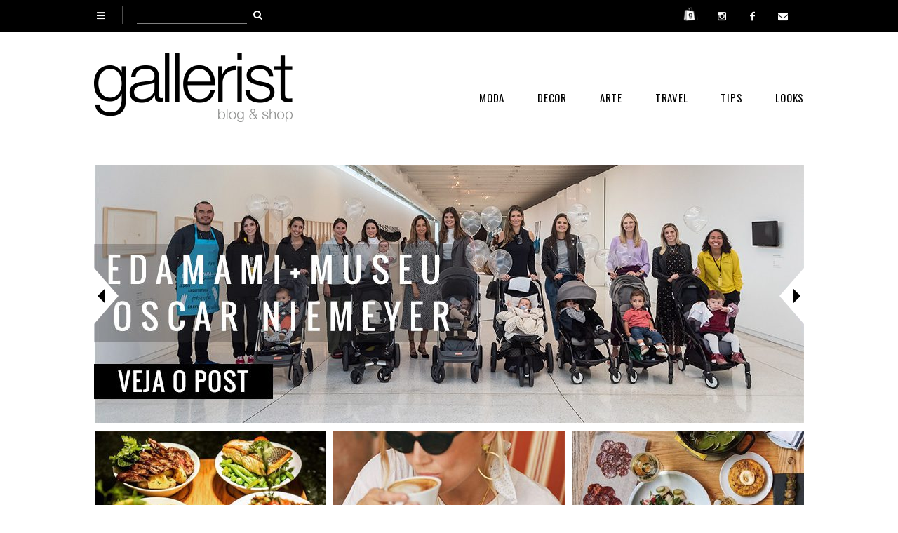

--- FILE ---
content_type: text/html; charset=UTF-8
request_url: https://blog.gallerist.com.br/helmut-newton-pages-from-the-glossies/
body_size: 12297
content:
<!doctype html>
<!--[if lt IE 7]>               <html lang="pt-BR" class="no-js lt-ie9 lt-ie8 lt-ie7">   <![endif]-->
<!--[if (IE 7)&!(IEMobile)]>    <html lang="pt-BR" class="no-js lt-ie9 lt-ie8">          <![endif]-->
<!--[if (IE 8)&!(IEMobile)]>    <html lang="pt-BR" class="no-js lt-ie9">                 <![endif]-->
<!--[if gt IE 8]><!-->          <html lang="pt-BR" class="no-js"><!--                    <![endif]-->
<head>
<meta charset="UTF-8">
<meta http-equiv="X-UA-Compatible" content="IE=edge">
<title>  Helmut Newton: Pages from the Glossies</title>
<link rel="apple-touch-icon-precomposed" sizes="57x57" href="https://blog.gallerist.com.br/wp-content/themes/gallerist_2_0_3/library/favicons/apple-touch-icon-57x57.png" />
<link rel="apple-touch-icon-precomposed" sizes="114x114" href="https://blog.gallerist.com.br/wp-content/themes/gallerist_2_0_3/library/favicons/apple-touch-icon-114x114.png" />
<link rel="apple-touch-icon-precomposed" sizes="72x72" href="https://blog.gallerist.com.br/wp-content/themes/gallerist_2_0_3/library/favicons/apple-touch-icon-72x72.png" />
<link rel="apple-touch-icon-precomposed" sizes="144x144" href="https://blog.gallerist.com.br/wp-content/themes/gallerist_2_0_3/library/favicons/apple-touch-icon-144x144.png" />
<link rel="apple-touch-icon-precomposed" sizes="60x60" href="https://blog.gallerist.com.br/wp-content/themes/gallerist_2_0_3/library/favicons/apple-touch-icon-60x60.png" />
<link rel="apple-touch-icon-precomposed" sizes="120x120" href="https://blog.gallerist.com.br/wp-content/themes/gallerist_2_0_3/library/favicons/apple-touch-icon-120x120.png" />
<link rel="apple-touch-icon-precomposed" sizes="76x76" href="https://blog.gallerist.com.br/wp-content/themes/gallerist_2_0_3/library/favicons/apple-touch-icon-76x76.png" />
<link rel="apple-touch-icon-precomposed" sizes="152x152" href="https://blog.gallerist.com.br/wp-content/themes/gallerist_2_0_3/library/favicons/apple-touch-icon-152x152.png" />
<link rel="icon" type="image/png" href="https://blog.gallerist.com.br/wp-content/themes/gallerist_2_0_3/library/favicons/favicon-196x196.png" sizes="196x196" />
<link rel="icon" type="image/png" href="https://blog.gallerist.com.br/wp-content/themes/gallerist_2_0_3/library/favicons/favicon-96x96.png" sizes="96x96" />
<link rel="icon" type="image/png" href="https://blog.gallerist.com.br/wp-content/themes/gallerist_2_0_3/library/favicons/favicon-32x32.png" sizes="32x32" />
<link rel="icon" type="image/png" href="https://blog.gallerist.com.br/wp-content/themes/gallerist_2_0_3/library/favicons/favicon-16x16.png" sizes="16x16" />
<link rel="icon" type="image/png" href="https://blog.gallerist.com.br/wp-content/themes/gallerist_2_0_3/library/favicons/favicon-128.png" sizes="128x128" />
<meta name="application-name" content="&nbsp;"/>
<meta name="msapplication-TileColor" content="#FFFFFF" />
<meta name="msapplication-TileImage" content="https://blog.gallerist.com.br/wp-content/themes/gallerist_2_0_3/library/favicons/mstile-144x144.png" />
<meta name="msapplication-square70x70logo" content="https://blog.gallerist.com.br/wp-content/themes/gallerist_2_0_3/library/favicons/mstile-70x70.png" />
<meta name="msapplication-square150x150logo" content="https://blog.gallerist.com.br/wp-content/themes/gallerist_2_0_3/library/favicons/mstile-150x150.png" />
<meta name="msapplication-wide310x150logo" content="https://blog.gallerist.com.br/wp-content/themes/gallerist_2_0_3/library/favicons/mstile-310x150.png" />
<meta name="msapplication-square310x310logo" content="https://blog.gallerist.com.br/wp-content/themes/gallerist_2_0_3/library/favicons/mstile-310x310.png" />
<meta name="viewport" content="width=device-width, initial-scale=1.0"/>
<meta name='robots' content='max-image-preview:large' />
<style>img:is([sizes="auto" i], [sizes^="auto," i]) { contain-intrinsic-size: 3000px 1500px }</style>
<link rel='dns-prefetch' href='//ajax.googleapis.com' />
<link rel='dns-prefetch' href='//fonts.googleapis.com' />
<script type="text/javascript">
/* <![CDATA[ */
window._wpemojiSettings = {"baseUrl":"https:\/\/s.w.org\/images\/core\/emoji\/15.1.0\/72x72\/","ext":".png","svgUrl":"https:\/\/s.w.org\/images\/core\/emoji\/15.1.0\/svg\/","svgExt":".svg","source":{"concatemoji":"https:\/\/blog.gallerist.com.br\/wp-includes\/js\/wp-emoji-release.min.js"}};
/*! This file is auto-generated */
!function(i,n){var o,s,e;function c(e){try{var t={supportTests:e,timestamp:(new Date).valueOf()};sessionStorage.setItem(o,JSON.stringify(t))}catch(e){}}function p(e,t,n){e.clearRect(0,0,e.canvas.width,e.canvas.height),e.fillText(t,0,0);var t=new Uint32Array(e.getImageData(0,0,e.canvas.width,e.canvas.height).data),r=(e.clearRect(0,0,e.canvas.width,e.canvas.height),e.fillText(n,0,0),new Uint32Array(e.getImageData(0,0,e.canvas.width,e.canvas.height).data));return t.every(function(e,t){return e===r[t]})}function u(e,t,n){switch(t){case"flag":return n(e,"\ud83c\udff3\ufe0f\u200d\u26a7\ufe0f","\ud83c\udff3\ufe0f\u200b\u26a7\ufe0f")?!1:!n(e,"\ud83c\uddfa\ud83c\uddf3","\ud83c\uddfa\u200b\ud83c\uddf3")&&!n(e,"\ud83c\udff4\udb40\udc67\udb40\udc62\udb40\udc65\udb40\udc6e\udb40\udc67\udb40\udc7f","\ud83c\udff4\u200b\udb40\udc67\u200b\udb40\udc62\u200b\udb40\udc65\u200b\udb40\udc6e\u200b\udb40\udc67\u200b\udb40\udc7f");case"emoji":return!n(e,"\ud83d\udc26\u200d\ud83d\udd25","\ud83d\udc26\u200b\ud83d\udd25")}return!1}function f(e,t,n){var r="undefined"!=typeof WorkerGlobalScope&&self instanceof WorkerGlobalScope?new OffscreenCanvas(300,150):i.createElement("canvas"),a=r.getContext("2d",{willReadFrequently:!0}),o=(a.textBaseline="top",a.font="600 32px Arial",{});return e.forEach(function(e){o[e]=t(a,e,n)}),o}function t(e){var t=i.createElement("script");t.src=e,t.defer=!0,i.head.appendChild(t)}"undefined"!=typeof Promise&&(o="wpEmojiSettingsSupports",s=["flag","emoji"],n.supports={everything:!0,everythingExceptFlag:!0},e=new Promise(function(e){i.addEventListener("DOMContentLoaded",e,{once:!0})}),new Promise(function(t){var n=function(){try{var e=JSON.parse(sessionStorage.getItem(o));if("object"==typeof e&&"number"==typeof e.timestamp&&(new Date).valueOf()<e.timestamp+604800&&"object"==typeof e.supportTests)return e.supportTests}catch(e){}return null}();if(!n){if("undefined"!=typeof Worker&&"undefined"!=typeof OffscreenCanvas&&"undefined"!=typeof URL&&URL.createObjectURL&&"undefined"!=typeof Blob)try{var e="postMessage("+f.toString()+"("+[JSON.stringify(s),u.toString(),p.toString()].join(",")+"));",r=new Blob([e],{type:"text/javascript"}),a=new Worker(URL.createObjectURL(r),{name:"wpTestEmojiSupports"});return void(a.onmessage=function(e){c(n=e.data),a.terminate(),t(n)})}catch(e){}c(n=f(s,u,p))}t(n)}).then(function(e){for(var t in e)n.supports[t]=e[t],n.supports.everything=n.supports.everything&&n.supports[t],"flag"!==t&&(n.supports.everythingExceptFlag=n.supports.everythingExceptFlag&&n.supports[t]);n.supports.everythingExceptFlag=n.supports.everythingExceptFlag&&!n.supports.flag,n.DOMReady=!1,n.readyCallback=function(){n.DOMReady=!0}}).then(function(){return e}).then(function(){var e;n.supports.everything||(n.readyCallback(),(e=n.source||{}).concatemoji?t(e.concatemoji):e.wpemoji&&e.twemoji&&(t(e.twemoji),t(e.wpemoji)))}))}((window,document),window._wpemojiSettings);
/* ]]> */
</script>
<style id='wp-emoji-styles-inline-css' type='text/css'>
img.wp-smiley, img.emoji {
display: inline !important;
border: none !important;
box-shadow: none !important;
height: 1em !important;
width: 1em !important;
margin: 0 0.07em !important;
vertical-align: -0.1em !important;
background: none !important;
padding: 0 !important;
}
</style>
<!-- <link rel='stylesheet' id='wp-block-library-css' href='https://blog.gallerist.com.br/wp-includes/css/dist/block-library/style.min.css' type='text/css' media='all' /> -->
<link rel="stylesheet" type="text/css" href="//blog.gallerist.com.br/wp-content/cache/wpfc-minified/du3ip1k5/c7vtm.css" media="all"/>
<style id='classic-theme-styles-inline-css' type='text/css'>
/*! This file is auto-generated */
.wp-block-button__link{color:#fff;background-color:#32373c;border-radius:9999px;box-shadow:none;text-decoration:none;padding:calc(.667em + 2px) calc(1.333em + 2px);font-size:1.125em}.wp-block-file__button{background:#32373c;color:#fff;text-decoration:none}
</style>
<style id='global-styles-inline-css' type='text/css'>
:root{--wp--preset--aspect-ratio--square: 1;--wp--preset--aspect-ratio--4-3: 4/3;--wp--preset--aspect-ratio--3-4: 3/4;--wp--preset--aspect-ratio--3-2: 3/2;--wp--preset--aspect-ratio--2-3: 2/3;--wp--preset--aspect-ratio--16-9: 16/9;--wp--preset--aspect-ratio--9-16: 9/16;--wp--preset--color--black: #000000;--wp--preset--color--cyan-bluish-gray: #abb8c3;--wp--preset--color--white: #ffffff;--wp--preset--color--pale-pink: #f78da7;--wp--preset--color--vivid-red: #cf2e2e;--wp--preset--color--luminous-vivid-orange: #ff6900;--wp--preset--color--luminous-vivid-amber: #fcb900;--wp--preset--color--light-green-cyan: #7bdcb5;--wp--preset--color--vivid-green-cyan: #00d084;--wp--preset--color--pale-cyan-blue: #8ed1fc;--wp--preset--color--vivid-cyan-blue: #0693e3;--wp--preset--color--vivid-purple: #9b51e0;--wp--preset--gradient--vivid-cyan-blue-to-vivid-purple: linear-gradient(135deg,rgba(6,147,227,1) 0%,rgb(155,81,224) 100%);--wp--preset--gradient--light-green-cyan-to-vivid-green-cyan: linear-gradient(135deg,rgb(122,220,180) 0%,rgb(0,208,130) 100%);--wp--preset--gradient--luminous-vivid-amber-to-luminous-vivid-orange: linear-gradient(135deg,rgba(252,185,0,1) 0%,rgba(255,105,0,1) 100%);--wp--preset--gradient--luminous-vivid-orange-to-vivid-red: linear-gradient(135deg,rgba(255,105,0,1) 0%,rgb(207,46,46) 100%);--wp--preset--gradient--very-light-gray-to-cyan-bluish-gray: linear-gradient(135deg,rgb(238,238,238) 0%,rgb(169,184,195) 100%);--wp--preset--gradient--cool-to-warm-spectrum: linear-gradient(135deg,rgb(74,234,220) 0%,rgb(151,120,209) 20%,rgb(207,42,186) 40%,rgb(238,44,130) 60%,rgb(251,105,98) 80%,rgb(254,248,76) 100%);--wp--preset--gradient--blush-light-purple: linear-gradient(135deg,rgb(255,206,236) 0%,rgb(152,150,240) 100%);--wp--preset--gradient--blush-bordeaux: linear-gradient(135deg,rgb(254,205,165) 0%,rgb(254,45,45) 50%,rgb(107,0,62) 100%);--wp--preset--gradient--luminous-dusk: linear-gradient(135deg,rgb(255,203,112) 0%,rgb(199,81,192) 50%,rgb(65,88,208) 100%);--wp--preset--gradient--pale-ocean: linear-gradient(135deg,rgb(255,245,203) 0%,rgb(182,227,212) 50%,rgb(51,167,181) 100%);--wp--preset--gradient--electric-grass: linear-gradient(135deg,rgb(202,248,128) 0%,rgb(113,206,126) 100%);--wp--preset--gradient--midnight: linear-gradient(135deg,rgb(2,3,129) 0%,rgb(40,116,252) 100%);--wp--preset--font-size--small: 13px;--wp--preset--font-size--medium: 20px;--wp--preset--font-size--large: 36px;--wp--preset--font-size--x-large: 42px;--wp--preset--spacing--20: 0.44rem;--wp--preset--spacing--30: 0.67rem;--wp--preset--spacing--40: 1rem;--wp--preset--spacing--50: 1.5rem;--wp--preset--spacing--60: 2.25rem;--wp--preset--spacing--70: 3.38rem;--wp--preset--spacing--80: 5.06rem;--wp--preset--shadow--natural: 6px 6px 9px rgba(0, 0, 0, 0.2);--wp--preset--shadow--deep: 12px 12px 50px rgba(0, 0, 0, 0.4);--wp--preset--shadow--sharp: 6px 6px 0px rgba(0, 0, 0, 0.2);--wp--preset--shadow--outlined: 6px 6px 0px -3px rgba(255, 255, 255, 1), 6px 6px rgba(0, 0, 0, 1);--wp--preset--shadow--crisp: 6px 6px 0px rgba(0, 0, 0, 1);}:where(.is-layout-flex){gap: 0.5em;}:where(.is-layout-grid){gap: 0.5em;}body .is-layout-flex{display: flex;}.is-layout-flex{flex-wrap: wrap;align-items: center;}.is-layout-flex > :is(*, div){margin: 0;}body .is-layout-grid{display: grid;}.is-layout-grid > :is(*, div){margin: 0;}:where(.wp-block-columns.is-layout-flex){gap: 2em;}:where(.wp-block-columns.is-layout-grid){gap: 2em;}:where(.wp-block-post-template.is-layout-flex){gap: 1.25em;}:where(.wp-block-post-template.is-layout-grid){gap: 1.25em;}.has-black-color{color: var(--wp--preset--color--black) !important;}.has-cyan-bluish-gray-color{color: var(--wp--preset--color--cyan-bluish-gray) !important;}.has-white-color{color: var(--wp--preset--color--white) !important;}.has-pale-pink-color{color: var(--wp--preset--color--pale-pink) !important;}.has-vivid-red-color{color: var(--wp--preset--color--vivid-red) !important;}.has-luminous-vivid-orange-color{color: var(--wp--preset--color--luminous-vivid-orange) !important;}.has-luminous-vivid-amber-color{color: var(--wp--preset--color--luminous-vivid-amber) !important;}.has-light-green-cyan-color{color: var(--wp--preset--color--light-green-cyan) !important;}.has-vivid-green-cyan-color{color: var(--wp--preset--color--vivid-green-cyan) !important;}.has-pale-cyan-blue-color{color: var(--wp--preset--color--pale-cyan-blue) !important;}.has-vivid-cyan-blue-color{color: var(--wp--preset--color--vivid-cyan-blue) !important;}.has-vivid-purple-color{color: var(--wp--preset--color--vivid-purple) !important;}.has-black-background-color{background-color: var(--wp--preset--color--black) !important;}.has-cyan-bluish-gray-background-color{background-color: var(--wp--preset--color--cyan-bluish-gray) !important;}.has-white-background-color{background-color: var(--wp--preset--color--white) !important;}.has-pale-pink-background-color{background-color: var(--wp--preset--color--pale-pink) !important;}.has-vivid-red-background-color{background-color: var(--wp--preset--color--vivid-red) !important;}.has-luminous-vivid-orange-background-color{background-color: var(--wp--preset--color--luminous-vivid-orange) !important;}.has-luminous-vivid-amber-background-color{background-color: var(--wp--preset--color--luminous-vivid-amber) !important;}.has-light-green-cyan-background-color{background-color: var(--wp--preset--color--light-green-cyan) !important;}.has-vivid-green-cyan-background-color{background-color: var(--wp--preset--color--vivid-green-cyan) !important;}.has-pale-cyan-blue-background-color{background-color: var(--wp--preset--color--pale-cyan-blue) !important;}.has-vivid-cyan-blue-background-color{background-color: var(--wp--preset--color--vivid-cyan-blue) !important;}.has-vivid-purple-background-color{background-color: var(--wp--preset--color--vivid-purple) !important;}.has-black-border-color{border-color: var(--wp--preset--color--black) !important;}.has-cyan-bluish-gray-border-color{border-color: var(--wp--preset--color--cyan-bluish-gray) !important;}.has-white-border-color{border-color: var(--wp--preset--color--white) !important;}.has-pale-pink-border-color{border-color: var(--wp--preset--color--pale-pink) !important;}.has-vivid-red-border-color{border-color: var(--wp--preset--color--vivid-red) !important;}.has-luminous-vivid-orange-border-color{border-color: var(--wp--preset--color--luminous-vivid-orange) !important;}.has-luminous-vivid-amber-border-color{border-color: var(--wp--preset--color--luminous-vivid-amber) !important;}.has-light-green-cyan-border-color{border-color: var(--wp--preset--color--light-green-cyan) !important;}.has-vivid-green-cyan-border-color{border-color: var(--wp--preset--color--vivid-green-cyan) !important;}.has-pale-cyan-blue-border-color{border-color: var(--wp--preset--color--pale-cyan-blue) !important;}.has-vivid-cyan-blue-border-color{border-color: var(--wp--preset--color--vivid-cyan-blue) !important;}.has-vivid-purple-border-color{border-color: var(--wp--preset--color--vivid-purple) !important;}.has-vivid-cyan-blue-to-vivid-purple-gradient-background{background: var(--wp--preset--gradient--vivid-cyan-blue-to-vivid-purple) !important;}.has-light-green-cyan-to-vivid-green-cyan-gradient-background{background: var(--wp--preset--gradient--light-green-cyan-to-vivid-green-cyan) !important;}.has-luminous-vivid-amber-to-luminous-vivid-orange-gradient-background{background: var(--wp--preset--gradient--luminous-vivid-amber-to-luminous-vivid-orange) !important;}.has-luminous-vivid-orange-to-vivid-red-gradient-background{background: var(--wp--preset--gradient--luminous-vivid-orange-to-vivid-red) !important;}.has-very-light-gray-to-cyan-bluish-gray-gradient-background{background: var(--wp--preset--gradient--very-light-gray-to-cyan-bluish-gray) !important;}.has-cool-to-warm-spectrum-gradient-background{background: var(--wp--preset--gradient--cool-to-warm-spectrum) !important;}.has-blush-light-purple-gradient-background{background: var(--wp--preset--gradient--blush-light-purple) !important;}.has-blush-bordeaux-gradient-background{background: var(--wp--preset--gradient--blush-bordeaux) !important;}.has-luminous-dusk-gradient-background{background: var(--wp--preset--gradient--luminous-dusk) !important;}.has-pale-ocean-gradient-background{background: var(--wp--preset--gradient--pale-ocean) !important;}.has-electric-grass-gradient-background{background: var(--wp--preset--gradient--electric-grass) !important;}.has-midnight-gradient-background{background: var(--wp--preset--gradient--midnight) !important;}.has-small-font-size{font-size: var(--wp--preset--font-size--small) !important;}.has-medium-font-size{font-size: var(--wp--preset--font-size--medium) !important;}.has-large-font-size{font-size: var(--wp--preset--font-size--large) !important;}.has-x-large-font-size{font-size: var(--wp--preset--font-size--x-large) !important;}
:where(.wp-block-post-template.is-layout-flex){gap: 1.25em;}:where(.wp-block-post-template.is-layout-grid){gap: 1.25em;}
:where(.wp-block-columns.is-layout-flex){gap: 2em;}:where(.wp-block-columns.is-layout-grid){gap: 2em;}
:root :where(.wp-block-pullquote){font-size: 1.5em;line-height: 1.6;}
</style>
<!-- <link rel='stylesheet' id='contact-form-7-css' href='https://blog.gallerist.com.br/wp-content/plugins/contact-form-7/includes/css/styles.css' type='text/css' media='all' /> -->
<!-- <link rel='stylesheet' id='main-css' href='https://blog.gallerist.com.br/wp-content/themes/gallerist_2_0_3/library/css/custom/main.css' type='text/css' media='all' /> -->
<!-- <link rel='stylesheet' id='fontello-css' href='https://blog.gallerist.com.br/wp-content/themes/gallerist_2_0_3/library/css/font-icons/fontello/css/fontello.css' type='text/css' media='all' /> -->
<link rel="stylesheet" type="text/css" href="//blog.gallerist.com.br/wp-content/cache/wpfc-minified/jn0tqjy4/c7vtm.css" media="all"/>
<link rel='stylesheet' id='oswald-css' href='https://fonts.googleapis.com/css?family=Oswald%3A400%2C700%2C300' type='text/css' media='all' />
<!-- <link rel='stylesheet' id='wp-pagenavi-css' href='https://blog.gallerist.com.br/wp-content/plugins/wp-pagenavi/pagenavi-css.css' type='text/css' media='all' /> -->
<link rel="stylesheet" type="text/css" href="//blog.gallerist.com.br/wp-content/cache/wpfc-minified/8kr5i22t/c7vtm.css" media="all"/>
<script src='//blog.gallerist.com.br/wp-content/cache/wpfc-minified/1x4y9hh/c7vtm.js' type="text/javascript"></script>
<!-- <script type="text/javascript" src="https://blog.gallerist.com.br/wp-content/themes/gallerist_2_0_3/library/js/vendor/modernizr.custom.min.js" id="modernizr-js"></script> -->
<link rel="https://api.w.org/" href="https://blog.gallerist.com.br/wp-json/" /><link rel="alternate" title="JSON" type="application/json" href="https://blog.gallerist.com.br/wp-json/wp/v2/posts/20221" /><link rel="canonical" href="https://blog.gallerist.com.br/helmut-newton-pages-from-the-glossies/" />
<link rel='shortlink' href='https://blog.gallerist.com.br/?p=20221' />
<link rel="alternate" title="oEmbed (JSON)" type="application/json+oembed" href="https://blog.gallerist.com.br/wp-json/oembed/1.0/embed?url=https%3A%2F%2Fblog.gallerist.com.br%2Fhelmut-newton-pages-from-the-glossies%2F" />
<link rel="alternate" title="oEmbed (XML)" type="text/xml+oembed" href="https://blog.gallerist.com.br/wp-json/oembed/1.0/embed?url=https%3A%2F%2Fblog.gallerist.com.br%2Fhelmut-newton-pages-from-the-glossies%2F&#038;format=xml" />
<!-- Facebook -->
<div id="fb-root"></div>
<script>(function(d, s, id) {
var js, fjs = d.getElementsByTagName(s)[0];
if (d.getElementById(id)) return;
js = d.createElement(s); js.id = id;
js.src = "//connect.facebook.net/pt_BR/sdk.js#xfbml=1&version=v2.0";
fjs.parentNode.insertBefore(js, fjs);
}(document, 'script', 'facebook-jssdk'));
</script><!-- Analytics -->
<script>
(function(i,s,o,g,r,a,m){i['GoogleAnalyticsObject']=r;i[r]=i[r]||function(){
(i[r].q=i[r].q||[]).push(arguments)},i[r].l=1*new Date();a=s.createElement(o),
m=s.getElementsByTagName(o)[0];a.async=1;a.src=g;m.parentNode.insertBefore(a,m)
})(window,document,'script','//www.google-analytics.com/analytics.js','ga');
ga('create', 'UA-23884704-2', 'auto');
ga('send', 'pageview');
</script>        
<!-- Facebook OG -->
<meta property="og:type" content="article"/>
<meta property="og:locale" content="pt_BR" />
<meta property="og:title" content="  Helmut Newton: Pages from the Glossies"/>
<meta property="og:site_name" content="Gallerist | blog &amp; shop"/>
<meta property="og:image" content="https://blog.gallerist.com.br/wp-content/uploads/2016/03/helmut-newton-taschen-int-6.jpg"/>
<meta property="og:description" content="Desenvolvido pelas irmãs Cassou e com uma proposta inovadora, o Blog&amp;Shop Gallerist é um canal online diferenciado de compras e informações sobre Moda, Decor, Arte, Gastronomia e Viagens."/>
<meta property="og:url" content="https://blog.gallerist.com.br/helmut-newton-pages-from-the-glossies/"/>
<meta property="fb:admins" content="100009850475137"/>
<meta property="fb:moderator" content="100009850475137"/>
</head>
<body class="wp-singular post-template-default single single-post postid-20221 single-format-standard wp-theme-gallerist_2_0_3">
<!-- Main -->
<div class="main-wrapper clearfix">
<header class="top clearfix">
<div class="top-bar">
<div class="wrapper clearfix">
<div class="menu-top">
<i class="icon-menu"></i>
<div class="menu-items-gallerist"><ul id="menu-gallerist" class="menu"><li id="menu-item-18657" class="menu-item menu-item-type-custom menu-item-object-custom menu-item-has-children menu-item-18657"><a href="http://shop.gallerist.com.br/nav/cat1/newin/0"><span class="selected-indicator"></span>New In<span class="open-sub-menu"></span></a>
<ul class="sub-menu">
<li id="menu-item-18663" class="menu-item menu-item-type-custom menu-item-object-custom menu-item-18663"><a href="http://shop.gallerist.com.br/nav/cat1/newin/cat2/newin_acessorios/0"><span class="selected-indicator"></span>Acessórios<span class="open-sub-menu"></span></a></li>
<li id="menu-item-18664" class="menu-item menu-item-type-custom menu-item-object-custom menu-item-18664"><a href="http://shop.gallerist.com.br/nav/cat1/newin/cat2/newin_sapatos/0"><span class="selected-indicator"></span>Sapatos<span class="open-sub-menu"></span></a></li>
<li id="menu-item-18665" class="menu-item menu-item-type-custom menu-item-object-custom menu-item-18665"><a href="http://shop.gallerist.com.br/nav/cat1/newin/cat2/newin_roupas/0"><span class="selected-indicator"></span>Roupas<span class="open-sub-menu"></span></a></li>
</ul>
</li>
<li id="menu-item-18658" class="menu-item menu-item-type-custom menu-item-object-custom menu-item-has-children menu-item-18658"><a href="http://www.gallerist.com.br/designers-2.aspx/u"><span class="selected-indicator"></span>Designers<span class="open-sub-menu"></span></a>
<ul class="sub-menu">
<li id="menu-item-18666" class="menu-item menu-item-type-custom menu-item-object-custom menu-item-18666"><a href="http://www.gallerist.com.br/designers/andrea-marques-785.aspx/c"><span class="selected-indicator"></span>Andrea Marques<span class="open-sub-menu"></span></a></li>
<li id="menu-item-18667" class="menu-item menu-item-type-custom menu-item-object-custom menu-item-18667"><a href="http://www.gallerist.com.br/designers/coven-437.aspx/c"><span class="selected-indicator"></span>Coven<span class="open-sub-menu"></span></a></li>
<li id="menu-item-18668" class="menu-item menu-item-type-custom menu-item-object-custom menu-item-18668"><a href="http://www.gallerist.com.br/designers/cris-barros-995.aspx/c"><span class="selected-indicator"></span>Cris Barros<span class="open-sub-menu"></span></a></li>
<li id="menu-item-18669" class="menu-item menu-item-type-custom menu-item-object-custom menu-item-18669"><a href="http://www.gallerist.com.br/designers/egrey-399.aspx/c"><span class="selected-indicator"></span>Egrey<span class="open-sub-menu"></span></a></li>
<li id="menu-item-18670" class="menu-item menu-item-type-custom menu-item-object-custom menu-item-18670"><a href="http://www.gallerist.com.br/designers/gig-490.aspx/c"><span class="selected-indicator"></span>Gig<span class="open-sub-menu"></span></a></li>
<li id="menu-item-18671" class="menu-item menu-item-type-custom menu-item-object-custom menu-item-18671"><a href="http://www.gallerist.com.br/designers/isolda-554.aspx/c"><span class="selected-indicator"></span>Isolda<span class="open-sub-menu"></span></a></li>
<li id="menu-item-18672" class="menu-item menu-item-type-custom menu-item-object-custom menu-item-18672"><a href="http://www.gallerist.com.br/designers/luiza-barcelos-1340.aspx/c"><span class="selected-indicator"></span>Luiza Barcelos<span class="open-sub-menu"></span></a></li>
<li id="menu-item-18673" class="menu-item menu-item-type-custom menu-item-object-custom menu-item-18673"><a href="http://www.gallerist.com.br/designers/mixed-1346.aspx/c"><span class="selected-indicator"></span>Mixed<span class="open-sub-menu"></span></a></li>
<li id="menu-item-18674" class="menu-item menu-item-type-custom menu-item-object-custom menu-item-18674"><a href="http://www.gallerist.com.br/designers/pat-pats-138.aspx/c"><span class="selected-indicator"></span>Pat Pats<span class="open-sub-menu"></span></a></li>
<li id="menu-item-18675" class="menu-item menu-item-type-custom menu-item-object-custom menu-item-18675"><a href="http://www.gallerist.com.br/designers/reinaldo-lourenco-1178.aspx/c"><span class="selected-indicator"></span>Reinaldo Lourenço<span class="open-sub-menu"></span></a></li>
<li id="menu-item-18676" class="menu-item menu-item-type-custom menu-item-object-custom menu-item-18676"><a href="http://www.gallerist.com.br/designers/schutz-309.aspx/c"><span class="selected-indicator"></span>Schutz<span class="open-sub-menu"></span></a></li>
<li id="menu-item-18677" class="menu-item menu-item-type-custom menu-item-object-custom menu-item-18677"><a href="http://www.gallerist.com.br/designers/talie-nk-1038.aspx/c"><span class="selected-indicator"></span>Talie NK<span class="open-sub-menu"></span></a></li>
<li id="menu-item-18728" class="menu-item menu-item-type-custom menu-item-object-custom menu-item-18728"><a href="http://www.gallerist.com.br/designers-2.aspx/u"><span class="selected-indicator"></span>Ver Todos<span class="open-sub-menu"></span></a></li>
</ul>
</li>
<li id="menu-item-18659" class="menu-item menu-item-type-custom menu-item-object-custom menu-item-has-children menu-item-18659"><a href="http://shop.gallerist.com.br/nav/cat1/roupas/0"><span class="selected-indicator"></span>Roupas<span class="open-sub-menu"></span></a>
<ul class="sub-menu">
<li id="menu-item-18678" class="menu-item menu-item-type-custom menu-item-object-custom menu-item-18678"><a href="http://shop.gallerist.com.br/nav/cat1/roupas/cat2/roupas_beachwear/0"><span class="selected-indicator"></span>Beachwear<span class="open-sub-menu"></span></a></li>
<li id="menu-item-18679" class="menu-item menu-item-type-custom menu-item-object-custom menu-item-18679"><a href="http://shop.gallerist.com.br/nav/cat1/roupas/cat2/roupas_blusas/0"><span class="selected-indicator"></span>Blusas<span class="open-sub-menu"></span></a></li>
<li id="menu-item-18680" class="menu-item menu-item-type-custom menu-item-object-custom menu-item-18680"><a href="http://shop.gallerist.com.br/nav/cat1/roupas/cat2/roupas_calcas/0"><span class="selected-indicator"></span>Calças<span class="open-sub-menu"></span></a></li>
<li id="menu-item-18681" class="menu-item menu-item-type-custom menu-item-object-custom menu-item-18681"><a href="http://shop.gallerist.com.br/nav/cat1/roupas/cat2/roupas_casacos/0"><span class="selected-indicator"></span>Casacos<span class="open-sub-menu"></span></a></li>
<li id="menu-item-18682" class="menu-item menu-item-type-custom menu-item-object-custom menu-item-18682"><a href="http://shop.gallerist.com.br/nav/cat1/roupas/cat2/roupas_jumpsuits/0"><span class="selected-indicator"></span>Jumpsuits<span class="open-sub-menu"></span></a></li>
<li id="menu-item-18683" class="menu-item menu-item-type-custom menu-item-object-custom menu-item-18683"><a href="http://shop.gallerist.com.br/nav/cat1/roupas/cat2/roupas_saias/0"><span class="selected-indicator"></span>Saias<span class="open-sub-menu"></span></a></li>
<li id="menu-item-18684" class="menu-item menu-item-type-custom menu-item-object-custom menu-item-18684"><a href="http://shop.gallerist.com.br/nav/cat1/roupas/cat2/roupas_shorts/0"><span class="selected-indicator"></span>Shorts<span class="open-sub-menu"></span></a></li>
<li id="menu-item-18685" class="menu-item menu-item-type-custom menu-item-object-custom menu-item-18685"><a href="http://shop.gallerist.com.br/nav/cat1/roupas/cat2/roupas_vestidos/0"><span class="selected-indicator"></span>Vestidos<span class="open-sub-menu"></span></a></li>
<li id="menu-item-18686" class="menu-item menu-item-type-custom menu-item-object-custom menu-item-18686"><a href="http://shop.gallerist.com.br/nav/cat1/roupas/cat2/roupas_valepresente/0"><span class="selected-indicator"></span>Vale Presente<span class="open-sub-menu"></span></a></li>
</ul>
</li>
<li id="menu-item-18660" class="menu-item menu-item-type-custom menu-item-object-custom menu-item-has-children menu-item-18660"><a href="http://shop.gallerist.com.br/nav/cat1/sapatos/0"><span class="selected-indicator"></span>Sapatos<span class="open-sub-menu"></span></a>
<ul class="sub-menu">
<li id="menu-item-18687" class="menu-item menu-item-type-custom menu-item-object-custom menu-item-18687"><a href="http://shop.gallerist.com.br/nav/cat1/sapatos/cat2/sapatos_anabela/0"><span class="selected-indicator"></span>Anabela<span class="open-sub-menu"></span></a></li>
<li id="menu-item-18688" class="menu-item menu-item-type-custom menu-item-object-custom menu-item-18688"><a href="http://shop.gallerist.com.br/nav/cat1/sapatos/cat2/sapatos_botas/0"><span class="selected-indicator"></span>Botas<span class="open-sub-menu"></span></a></li>
<li id="menu-item-18689" class="menu-item menu-item-type-custom menu-item-object-custom menu-item-18689"><a href="http://shop.gallerist.com.br/nav/cat1/sapatos/cat2/sapatos_rasteiras/0"><span class="selected-indicator"></span>Rasteiras<span class="open-sub-menu"></span></a></li>
<li id="menu-item-18690" class="menu-item menu-item-type-custom menu-item-object-custom menu-item-18690"><a href="http://shop.gallerist.com.br/nav/cat1/sapatos/cat2/sapatos_sandalias/0"><span class="selected-indicator"></span>Sandália<span class="open-sub-menu"></span></a></li>
<li id="menu-item-18691" class="menu-item menu-item-type-custom menu-item-object-custom menu-item-18691"><a href="http://shop.gallerist.com.br/nav/cat1/sapatos/cat2/sapatos_sapatilhas/0"><span class="selected-indicator"></span>Sapatilhas<span class="open-sub-menu"></span></a></li>
<li id="menu-item-18692" class="menu-item menu-item-type-custom menu-item-object-custom menu-item-18692"><a href="http://shop.gallerist.com.br/nav/cat1/sapatos/cat2/sapatos_scarpin/0"><span class="selected-indicator"></span>Scarpins<span class="open-sub-menu"></span></a></li>
<li id="menu-item-18693" class="menu-item menu-item-type-custom menu-item-object-custom menu-item-18693"><a href="http://shop.gallerist.com.br/nav/cat1/sapatos/cat2/sapatos_slipper/0"><span class="selected-indicator"></span>Slippers<span class="open-sub-menu"></span></a></li>
<li id="menu-item-18694" class="menu-item menu-item-type-custom menu-item-object-custom menu-item-18694"><a href="http://shop.gallerist.com.br/nav/cat1/sapatos/cat2/sapatos_spadrille/0"><span class="selected-indicator"></span>Spadrilles<span class="open-sub-menu"></span></a></li>
<li id="menu-item-18695" class="menu-item menu-item-type-custom menu-item-object-custom menu-item-18695"><a href="http://shop.gallerist.com.br/nav/cat1/sapatos/cat2/sapatos_tenis/0"><span class="selected-indicator"></span>Tenis<span class="open-sub-menu"></span></a></li>
</ul>
</li>
<li id="menu-item-18661" class="menu-item menu-item-type-custom menu-item-object-custom menu-item-has-children menu-item-18661"><a href="http://shop.gallerist.com.br/nav/cat1/acessorios/0"><span class="selected-indicator"></span>Acessórios<span class="open-sub-menu"></span></a>
<ul class="sub-menu">
<li id="menu-item-18696" class="menu-item menu-item-type-custom menu-item-object-custom menu-item-18696"><a href="http://shop.gallerist.com.br/nav/cat1/acessorios/cat2/acessorios_aneis/0"><span class="selected-indicator"></span>Anéis<span class="open-sub-menu"></span></a></li>
<li id="menu-item-18697" class="menu-item menu-item-type-custom menu-item-object-custom menu-item-18697"><a href="http://shop.gallerist.com.br/nav/cat1/acessorios/cat2/acessorios_bolsas/0"><span class="selected-indicator"></span>Bolsas<span class="open-sub-menu"></span></a></li>
<li id="menu-item-18698" class="menu-item menu-item-type-custom menu-item-object-custom menu-item-18698"><a href="http://shop.gallerist.com.br/nav/cat1/acessorios/cat2/acessorios_brincos/0"><span class="selected-indicator"></span>Brincos<span class="open-sub-menu"></span></a></li>
<li id="menu-item-18699" class="menu-item menu-item-type-custom menu-item-object-custom menu-item-18699"><a href="http://shop.gallerist.com.br/nav/cat1/acessorios/cat2/acessorios_chapeus/0"><span class="selected-indicator"></span>Chapéus<span class="open-sub-menu"></span></a></li>
<li id="menu-item-18700" class="menu-item menu-item-type-custom menu-item-object-custom menu-item-18700"><a href="http://shop.gallerist.com.br/nav/cat1/acessorios/cat2/acessorios_cintos/0"><span class="selected-indicator"></span>Cintos<span class="open-sub-menu"></span></a></li>
<li id="menu-item-18701" class="menu-item menu-item-type-custom menu-item-object-custom menu-item-18701"><a href="http://shop.gallerist.com.br/nav/cat1/acessorios/cat2/acessorios_colares/0"><span class="selected-indicator"></span>Colares<span class="open-sub-menu"></span></a></li>
<li id="menu-item-18702" class="menu-item menu-item-type-custom menu-item-object-custom menu-item-18702"><a href="http://shop.gallerist.com.br/nav/cat1/acessorios/cat2/acessorios_homegifts/0"><span class="selected-indicator"></span>Home and Gifts<span class="open-sub-menu"></span></a></li>
<li id="menu-item-18703" class="menu-item menu-item-type-custom menu-item-object-custom menu-item-18703"><a href="http://shop.gallerist.com.br/nav/cat1/acessorios/cat2/acessorios_joias/0"><span class="selected-indicator"></span>Jóias<span class="open-sub-menu"></span></a></li>
<li id="menu-item-18704" class="menu-item menu-item-type-custom menu-item-object-custom menu-item-18704"><a href="http://shop.gallerist.com.br/nav/cat1/acessorios/cat2/acessorios_oculos/0"><span class="selected-indicator"></span>Óculos<span class="open-sub-menu"></span></a></li>
<li id="menu-item-18705" class="menu-item menu-item-type-custom menu-item-object-custom menu-item-18705"><a href="http://shop.gallerist.com.br/nav/cat1/acessorios/cat2/acessorios_pulseirasbraceletes/0"><span class="selected-indicator"></span>Pulseiras e Braceletes<span class="open-sub-menu"></span></a></li>
<li id="menu-item-18706" class="menu-item menu-item-type-custom menu-item-object-custom menu-item-18706"><a href="http://shop.gallerist.com.br/nav/cat1/acessorios/cat2/acessorios_tiaras/0"><span class="selected-indicator"></span>Tiaras<span class="open-sub-menu"></span></a></li>
<li id="menu-item-18707" class="menu-item menu-item-type-custom menu-item-object-custom menu-item-18707"><a href="http://shop.gallerist.com.br/nav/cat1/acessorios/cat2/acessorios_valepresente/0"><span class="selected-indicator"></span>Vale Presentes<span class="open-sub-menu"></span></a></li>
</ul>
</li>
<li id="menu-item-18662" class="menu-item menu-item-type-custom menu-item-object-custom menu-item-has-children menu-item-18662"><a href="http://shop.gallerist.com.br/nav/cat1/sale/0"><span class="selected-indicator"></span>Sale<span class="open-sub-menu"></span></a>
<ul class="sub-menu">
<li id="menu-item-18708" class="menu-item menu-item-type-custom menu-item-object-custom menu-item-18708"><a href="http://shop.gallerist.com.br/nav/cat1/sale/cat2/sale_acessorios/0"><span class="selected-indicator"></span>Acessórios<span class="open-sub-menu"></span></a></li>
<li id="menu-item-18709" class="menu-item menu-item-type-custom menu-item-object-custom menu-item-18709"><a href="http://shop.gallerist.com.br/nav/cat1/sale/cat2/sale_beachwear/0"><span class="selected-indicator"></span>Beachwear<span class="open-sub-menu"></span></a></li>
<li id="menu-item-18710" class="menu-item menu-item-type-custom menu-item-object-custom menu-item-18710"><a href="http://shop.gallerist.com.br/nav/cat1/sale/cat2/sale_blusas/0"><span class="selected-indicator"></span>Blusas<span class="open-sub-menu"></span></a></li>
<li id="menu-item-18711" class="menu-item menu-item-type-custom menu-item-object-custom menu-item-18711"><a href="http://shop.gallerist.com.br/nav/cat1/sale/cat2/sale_calcas/0"><span class="selected-indicator"></span>Calças<span class="open-sub-menu"></span></a></li>
<li id="menu-item-18712" class="menu-item menu-item-type-custom menu-item-object-custom menu-item-18712"><a href="http://shop.gallerist.com.br/nav/cat1/sale/cat2/sale_casacos/0"><span class="selected-indicator"></span>Casacos<span class="open-sub-menu"></span></a></li>
<li id="menu-item-18713" class="menu-item menu-item-type-custom menu-item-object-custom menu-item-18713"><a href="http://shop.gallerist.com.br/nav/cat1/sale/cat2/sale_saias/0"><span class="selected-indicator"></span>Saias<span class="open-sub-menu"></span></a></li>
<li id="menu-item-18714" class="menu-item menu-item-type-custom menu-item-object-custom menu-item-18714"><a href="http://shop.gallerist.com.br/nav/cat1/sale/cat2/sale_shorts/0"><span class="selected-indicator"></span>Shorts<span class="open-sub-menu"></span></a></li>
<li id="menu-item-18715" class="menu-item menu-item-type-custom menu-item-object-custom menu-item-18715"><a href="http://shop.gallerist.com.br/nav/cat1/sale/cat2/sale_sapatos/0"><span class="selected-indicator"></span>Sapatos<span class="open-sub-menu"></span></a></li>
<li id="menu-item-18716" class="menu-item menu-item-type-custom menu-item-object-custom menu-item-18716"><a href="http://shop.gallerist.com.br/nav/cat1/sale/cat2/sale_vestidos/0"><span class="selected-indicator"></span>Vestidos<span class="open-sub-menu"></span></a></li>
<li id="menu-item-18717" class="menu-item menu-item-type-custom menu-item-object-custom menu-item-18717"><a href="http://shop.gallerist.com.br/nav/cat1/sale/cat2/sale_jumpsuits/0"><span class="selected-indicator"></span>Jumpsuits<span class="open-sub-menu"></span></a></li>
</ul>
</li>
<li id="menu-item-18718" class="menu-item menu-item-type-custom menu-item-object-custom menu-item-has-children menu-item-18718"><a href="http://shop.gallerist.com.br/nav/cat1/decor/0"><span class="selected-indicator"></span>Decor<span class="open-sub-menu"></span></a>
<ul class="sub-menu">
<li id="menu-item-18719" class="menu-item menu-item-type-custom menu-item-object-custom menu-item-18719"><a href="http://shop.gallerist.com.br/nav/cat2/decor_adesivos/cat1/decor/0"><span class="selected-indicator"></span>Adesivos<span class="open-sub-menu"></span></a></li>
<li id="menu-item-18720" class="menu-item menu-item-type-custom menu-item-object-custom menu-item-18720"><a href="http://shop.gallerist.com.br/nav/cat2/decor_bikes/cat1/decor/0"><span class="selected-indicator"></span>Bikes<span class="open-sub-menu"></span></a></li>
<li id="menu-item-18721" class="menu-item menu-item-type-custom menu-item-object-custom menu-item-18721"><a href="http://shop.gallerist.com.br/nav/cat2/decor_livros/cat1/decor/0"><span class="selected-indicator"></span>Livros<span class="open-sub-menu"></span></a></li>
<li id="menu-item-18722" class="menu-item menu-item-type-custom menu-item-object-custom menu-item-18722"><a href="http://shop.gallerist.com.br/nav/cat2/decor_loucas/cat1/decor/0"><span class="selected-indicator"></span>Louças<span class="open-sub-menu"></span></a></li>
<li id="menu-item-18723" class="menu-item menu-item-type-custom menu-item-object-custom menu-item-18723"><a href="http://shop.gallerist.com.br/nav/cat2/decor_mantas/cat1/decor/0"><span class="selected-indicator"></span>Mantas<span class="open-sub-menu"></span></a></li>
<li id="menu-item-18724" class="menu-item menu-item-type-custom menu-item-object-custom menu-item-18724"><a href="http://shop.gallerist.com.br/nav/cat2/decor_objetosdedecoracao/cat1/decor/0"><span class="selected-indicator"></span>Objetos de Decoração<span class="open-sub-menu"></span></a></li>
</ul>
</li>
<li id="menu-item-18725" class="menu-item menu-item-type-custom menu-item-object-custom menu-item-18725"><a href="http://www.gallerist.com.br/marketing/vitrine/155/Index.aspx"><span class="selected-indicator"></span>Framed<span class="open-sub-menu"></span></a></li>
<li id="menu-item-18726" class="menu-item menu-item-type-custom menu-item-object-custom menu-item-18726"><a href="http://www.gallerist.com.br/look.aspx"><span class="selected-indicator"></span>Looks<span class="open-sub-menu"></span></a></li>
<li id="menu-item-18727" class="menu-item menu-item-type-custom menu-item-object-custom menu-item-18727"><a href="http://www.gallerist.com.br/marketing/vitrine/78/Index.aspx"><span class="selected-indicator"></span>Magazine<span class="open-sub-menu"></span></a></li>
</ul></div>                        </div>
<div class="search-wrapper clearfix">
<form name="search-form" role="search" method="get" action="https://blog.gallerist.com.br/">
<input name="s" id="s" class="search-field cf" type="text" title="Buscar" value="" placeholder=""/>
<input type="submit" class="search-buttom icon-search" title="Ok" value="&#xe80a;">
</form>
</div>                        <div class="social-links">
<a href="http://www.gallerist.com.br/" target="_blank">
<div class="icon-shop"></div>
</a>
<a href="https://www.instagram.com/gallerist/" target="_blank">
<i class="icon-instagram"></i>
</a>
<a href="https://www.facebook.com/gallerist" target="_blank">
<i class="icon-facebook"></i>
</a>
<a href="/cdn-cgi/l/email-protection#57343839233623381730363b3b32253e24237934383a">
<i class="icon-mail-alt"></i>
</a>
</div>                    </div>
<div class="bar-compact">
<div class="wrapper clearfix">
<a href="https://blog.gallerist.com.br" rel="nofollow">
<div class="logo-compact"><img src="https://blog.gallerist.com.br/wp-content/themes/gallerist_2_0_3/library/img/logo.png" width="100" height="35" alt="Gallerist Blog & Shop Logo"/></div>
</a>
<div class="menu-items-compact"><ul id="menu-main" class="menu"><li id="menu-item-18653" class="menu-item menu-item-type-taxonomy menu-item-object-category menu-item-18653"><a href="https://blog.gallerist.com.br/moda/">Moda</a></li>
<li id="menu-item-18652" class="menu-item menu-item-type-taxonomy menu-item-object-category menu-item-18652"><a href="https://blog.gallerist.com.br/decor/">Decor</a></li>
<li id="menu-item-18654" class="menu-item menu-item-type-taxonomy menu-item-object-category current-post-ancestor current-menu-parent current-post-parent menu-item-18654"><a href="https://blog.gallerist.com.br/arte/">Arte</a></li>
<li id="menu-item-18742" class="menu-item menu-item-type-taxonomy menu-item-object-category menu-item-18742"><a href="https://blog.gallerist.com.br/travel/">Travel</a></li>
<li id="menu-item-18651" class="menu-item menu-item-type-taxonomy menu-item-object-category current-post-ancestor current-menu-parent current-post-parent menu-item-18651"><a href="https://blog.gallerist.com.br/tips/">Tips</a></li>
<li id="menu-item-18656" class="menu-item menu-item-type-taxonomy menu-item-object-category menu-item-18656"><a href="https://blog.gallerist.com.br/looks/">Looks</a></li>
</ul></div>                        </div>
<div class="bg"></div>
</div>
</div>
<div class="wrapper clearfix top-menu">
<a href="https://blog.gallerist.com.br" rel="nofollow">
<div class="logo"><img src="https://blog.gallerist.com.br/wp-content/themes/gallerist_2_0_3/library/img/logo.png" width="283" height="99" alt="Gallerist Blog & Shop Logo"/></div>
</a>
<div class="menu-items"><ul id="menu-main-1" class="menu"><li class="menu-item menu-item-type-taxonomy menu-item-object-category menu-item-18653"><a href="https://blog.gallerist.com.br/moda/">Moda</a></li>
<li class="menu-item menu-item-type-taxonomy menu-item-object-category menu-item-18652"><a href="https://blog.gallerist.com.br/decor/">Decor</a></li>
<li class="menu-item menu-item-type-taxonomy menu-item-object-category current-post-ancestor current-menu-parent current-post-parent menu-item-18654"><a href="https://blog.gallerist.com.br/arte/">Arte</a></li>
<li class="menu-item menu-item-type-taxonomy menu-item-object-category menu-item-18742"><a href="https://blog.gallerist.com.br/travel/">Travel</a></li>
<li class="menu-item menu-item-type-taxonomy menu-item-object-category current-post-ancestor current-menu-parent current-post-parent menu-item-18651"><a href="https://blog.gallerist.com.br/tips/">Tips</a></li>
<li class="menu-item menu-item-type-taxonomy menu-item-object-category menu-item-18656"><a href="https://blog.gallerist.com.br/looks/">Looks</a></li>
</ul></div>                </div>
</header> 
<!-- Grid Container -->
<div class="wrapper clearfix">
<!-- Slideshow -->
<div class="cycle-slideshow  no-sel" 
data-cycle-fx="fadeout"
data-cycle-pause-on-hover=true
data-cycle-slides=">div"
data-cycle-timeout=3000
data-cycle-loader=true
data-cycle-prev=">.prev"
data-cycle-next=">.next"
data-cycle-log="false"
data-cycle-auto-height=container
>
<div class="slide">
<a href="https://blog.gallerist.com.br/barcelona-casa-vicens/">                <img src="https://blog.gallerist.com.br/wp-content/uploads/2019/07/TAKE-BARCELONA-1012x368.jpg" alt="#gallerist_girls TAKE BARCELONA">
</a>            </div>
<div class="slide">
<a href="https://blog.gallerist.com.br/edamami-mon/">                <img src="https://blog.gallerist.com.br/wp-content/uploads/2019/07/EDAMAMI-MUSEU-1012x368.jpg" alt="Edamami + Museu Oscar Niemeyer">
</a>            </div>
<span class="prev"><span></span></span>
<span class="next"><span></span></span>
</div>
<!-- /Slideshow -->
<!-- Featured -->
<div class="featured-wrapper clearfix">
<div class="featured clearfix">
<a href="https://blog.gallerist.com.br/bo-zin-marrakech/">                    <div class="featured-img" style="background-image:url('https://blog.gallerist.com.br/wp-content/uploads/2018/08/banner-bo-zin-330x225.jpg')"></div>
<h1>BÔ & ZIN | MARRAKECH</h1>
</a>            </div>
<div class="featured clearfix">
<a href="https://blog.gallerist.com.br/hoop-earring/">                    <div class="featured-img" style="background-image:url('https://blog.gallerist.com.br/wp-content/uploads/2018/08/hoop-HOOP-330x225.jpg')"></div>
<h1>HOOP EARRING</h1>
</a>            </div>
<div class="featured clearfix">
<a href="https://blog.gallerist.com.br/tapas-24/">                    <div class="featured-img" style="background-image:url('https://blog.gallerist.com.br/wp-content/uploads/2018/08/tapas-banner-330x225.jpg')"></div>
<h1>TAPAS 24</h1>
</a>            </div>
</div>
<!-- /Featured -->
<!-- Posts Area -->
<div class="posts">
<div class="post clearfix"> 
<div class="post-categories">
<a href='https://blog.gallerist.com.br/arte/'><img src='https://blog.gallerist.com.br/wp-content/themes/gallerist_2_0_3/library/img/cat_arte.png'></a>                </div>
<h1>
<a href="https://blog.gallerist.com.br/helmut-newton-pages-from-the-glossies/" rel="bookmark" title="Permanent Link to Helmut Newton: Pages from the Glossies">Helmut Newton: Pages from the Glossies</a>
</h1>
<span class="author">01/11/2023, Por <a href="https://blog.gallerist.com.br/author/gallerist/" title="Posts de Gallerist" rel="author">Gallerist</a></span>
<div class="content">
<!DOCTYPE html PUBLIC "-//W3C//DTD HTML 4.0 Transitional//EN" "http://www.w3.org/TR/REC-html40/loose.dtd">
<html><body><p><img class="lazy alignnone" alt="fotografias da exposi&ccedil;&atilde;o Helmut Newton: Pages from the Glossies em Berlim" width="650" height="726" border="0" data-original="http://email.gallerist.com.br/blog/Helmut-Newton/Helmut-Newton01.jpg"></p>
<p style="text-align: justify;">Um dos fot&oacute;grafos de moda mais renomados de todos os tempos, <strong>Helmut Newton</strong> ganhou um tributo para recordar seus trabalhos mais ic&ocirc;nicos. A exposi&ccedil;&atilde;o <strong>Pages from the Glossies</strong> re&uacute;ne p&aacute;ginas de revistas publicadas entre 1956 e 1998 que foram estampadas com cliques</p>
<p>do fot&oacute;grafo legend&aacute;rio.</p>
<p style="text-align: justify;">Sua vis&atilde;o contempor&acirc;nea da moda garantiu que Newton tivesse seus trabalhos frequentemente publicados em editoriais de revistas como Vogue e Elle. S&atilde;o imagens que anteriormente j&aacute; haviam sido compiladas em um livro que batizou a mostra e agora ser&aacute; relan&ccedil;ado pela Taschen Books. A exposi&ccedil;&atilde;o Pages from the Glossies fica aberta &agrave; visita&ccedil;&atilde;o at&eacute; 22 de maio no Helmut Newton Foundation Museum of Photography, em Berlim.</p>
<p><img class="lazy alignnone" alt="fotografias da exposi&ccedil;&atilde;o Helmut Newton: Pages from the Glossies em Berlim" width="650" height="726" border="0" data-original="http://email.gallerist.com.br/blog/Helmut-Newton/Helmut-Newton-2.jpg"></p>
<p>Endere&ccedil;o: jebensstrasse 2 d &ndash; 10623 Berlim | telefone: +49 30 3186 4856</p>
<p><strong><a href="http://www.helmut-newton.com" target="_blank" rel="noopener">Pages from the Glossies</a></strong></p>
<script data-cfasync="false" src="/cdn-cgi/scripts/5c5dd728/cloudflare-static/email-decode.min.js"></script><script defer src="https://static.cloudflareinsights.com/beacon.min.js/vcd15cbe7772f49c399c6a5babf22c1241717689176015" integrity="sha512-ZpsOmlRQV6y907TI0dKBHq9Md29nnaEIPlkf84rnaERnq6zvWvPUqr2ft8M1aS28oN72PdrCzSjY4U6VaAw1EQ==" data-cf-beacon='{"version":"2024.11.0","token":"3f742fbf0260423b941f5dbbfef0a8cd","r":1,"server_timing":{"name":{"cfCacheStatus":true,"cfEdge":true,"cfExtPri":true,"cfL4":true,"cfOrigin":true,"cfSpeedBrain":true},"location_startswith":null}}' crossorigin="anonymous"></script>
</body></html></div>
<div class="socialbar clearfix">
<div class="reg-buttons">
<div class="fb-like" data-action="like" data-href="https://blog.gallerist.com.br/helmut-newton-pages-from-the-glossies/" show_faces="false" data-layout="button_count"></div>
<div class="g-plusone" data-href="https://blog.gallerist.com.br/helmut-newton-pages-from-the-glossies/" data-annotation="bubble" data-size="medium"></div>
</div>
<div class="social-networks">
<span class="twitter-sharrre" data-url="https://blog.gallerist.com.br/helmut-newton-pages-from-the-glossies/" data-text="Helmut Newton: Pages from the Glossies"></span>
<span class="facebook-sharrre" data-url="https://blog.gallerist.com.br/helmut-newton-pages-from-the-glossies/" data-text="<p>Um dos fot&oacute;grafos de moda mais renomados de todos os tempos, Helmut Newton ganhou um tributo para recordar seus trabalhos mais ic&ocirc;nicos. A exposi&ccedil;&atilde;o Pages from the Glossies re&uacute;ne p&aacute;ginas de revistas publicadas entre 1956 e 1998 que foram estampadas com cliques do fot&oacute;grafo legend&aacute;rio. Sua vis&atilde;o contempor&acirc;nea da moda garantiu que Newton tivesse seus [&hellip;]</p>
"></span>
<span class="googleplus-sharrre" data-url="https://blog.gallerist.com.br/helmut-newton-pages-from-the-glossies/" data-text="<p>Um dos fot&oacute;grafos de moda mais renomados de todos os tempos, Helmut Newton ganhou um tributo para recordar seus trabalhos mais ic&ocirc;nicos. A exposi&ccedil;&atilde;o Pages from the Glossies re&uacute;ne p&aacute;ginas de revistas publicadas entre 1956 e 1998 que foram estampadas com cliques do fot&oacute;grafo legend&aacute;rio. Sua vis&atilde;o contempor&acirc;nea da moda garantiu que Newton tivesse seus [&hellip;]</p>
"></span>
<span class="pinterest-sharrre" data-url="https://blog.gallerist.com.br/helmut-newton-pages-from-the-glossies/" data-text="Helmut Newton: Pages from the Glossies"></span>
<span class="tumblr-sharrre" data-url="https://blog.gallerist.com.br/helmut-newton-pages-from-the-glossies/" data-text="Helmut Newton: Pages from the Glossies"></span>
</div>  
<div class="comments-icon">
<a href="#comments">
<!--<span><i class="icon-comment"></i> Nenhum Comentário</span>-->
<i class="icon-comment"></i><span class="fb-comments-count" data-href="https://blog.gallerist.com.br/helmut-newton-pages-from-the-glossies/"></span> Comentário(s)
</a>
</div>
</div>            </div>
<div id="comments">    
<div class="fb-comments" data-colorscheme="dark" data-href="https://blog.gallerist.com.br/helmut-newton-pages-from-the-glossies/" data-width="100%"></div> 
</div>
</div>
<!-- /Posts Area -->
<!-- Sidebar -->
<div class="sidebar">
<li id="text-14" class="widget-ímpar widget primeiro widget-1 widget-keep-in-touch widget widget_text"><h2 class="widgettitle">Keep in touch!</h2>
<div class="textwidget"><span class="text">Tips, moda, trips, o melhor do
nosso blog para você. Cadastre-se!</span>
<div class="wpcf7 no-js" id="wpcf7-f10519-o1" lang="" dir="ltr" data-wpcf7-id="10519">
<div class="screen-reader-response"><p role="status" aria-live="polite" aria-atomic="true"></p> <ul></ul></div>
<form action="/helmut-newton-pages-from-the-glossies/#wpcf7-f10519-o1" method="post" class="wpcf7-form init" aria-label="Formulários de contato" novalidate="novalidate" data-status="init">
<div style="display: none;">
<input type="hidden" name="_wpcf7" value="10519" />
<input type="hidden" name="_wpcf7_version" value="6.0.6" />
<input type="hidden" name="_wpcf7_locale" value="" />
<input type="hidden" name="_wpcf7_unit_tag" value="wpcf7-f10519-o1" />
<input type="hidden" name="_wpcf7_container_post" value="0" />
<input type="hidden" name="_wpcf7_posted_data_hash" value="" />
</div>
<p><span class="wpcf7-form-control-wrap" data-name="newsletter"><input size="40" maxlength="400" class="wpcf7-form-control wpcf7-email wpcf7-validates-as-required wpcf7-text wpcf7-validates-as-email newsletter-field" aria-required="true" aria-invalid="false" placeholder="E-Mail" value="" type="email" name="newsletter" /></span><input class="wpcf7-form-control wpcf7-submit has-spinner newsletter-send" type="submit" value="OK" />
</p><div class="wpcf7-response-output" aria-hidden="true"></div>
</form>
</div>
</div>
</li>
<li id="widget_sp_image-1" class="widget-even widget-2 widget-gal-sisters widget widget_sp_image"><a href="https://blog.gallerist.com.br/quem-somos" target="_self" class="widget_sp_image-image-link"><img width="292" height="144" class="attachment-full" style="max-width: 100%;" src="https://blog.gallerist.com.br/wp-content/uploads/2015/11/gal_sisters.jpg" /></a><div class="widget_sp_image-description" ><p>Gallerist Sisters</p>
</div></li>
<li id="text-16" class="widget-ímpar widget-3 widget-pinterest widget widget_text">			<div class="textwidget"><a data-pin-do="embedUser" href="https://pt.pinterest.com/gallerist/" data-pin-scale-width="143" data-pin-scale-height="300" data-pin-board-width="300">Visit Gallerist's profile on Pinterest.</a></div>
</li>
<li id="text-20" class="widget-even widget-4 widget-instagram widget widget_text">			<div class="textwidget"><!-- LightWidget WIDGET --><script src="//lightwidget.com/widgets/lightwidget.js"></script><iframe src="//lightwidget.com/widgets/2c7beb8b411e06e387d1b5ee610f0225c44fa828.html" id="lightwidget_2c7beb8b41" name="lightwidget_2c7beb8b41"  scrolling="no" allowtransparency="true" class="lightwidget-widget" style="width: 100%; border: 0; overflow: hidden;"></iframe>
<h2>INSTAGRAM</h2>
@gallerist</div>
</li>
<li id="text-19" class="widget-ímpar widget-5 widget widget_text">			<div class="textwidget"><div class="fb-page" data-href="https://www.facebook.com/gallerist" data-small-header="false" data-adapt-container-width="true" data-hide-cover="false" data-show-facepile="true" data-show-posts="true"><div class="fb-xfbml-parse-ignore"><blockquote cite="https://www.facebook.com/gallerist"><a href="https://www.facebook.com/gallerist">Gallerist</a></blockquote></div></div></div>
</li>
<li id="text-18" class="widget-even widget-6 widget-conect widget widget_text"><h2 class="widgettitle">Conecte-se com o Gallerist</h2>
<div class="textwidget"><div class="fb-like" data-href="https://www.facebook.com/gallerist" show_faces="false" data-layout="button_count"></div>
<a href="https://twitter.com/_gallerist" class="twitter-follow-button" data-show-count="false">Follow @_gallerist</a></div>
</li>
<li id="archives-4" class="widget-ímpar último widget widget-7 widget widget_archive"><h2 class="widgettitle">Perdeu algum post?</h2>
<label class="screen-reader-text" for="archives-dropdown-4">Perdeu algum post?</label>
<select id="archives-dropdown-4" name="archive-dropdown">
<option value="">Selecionar o mês</option>
<option value='https://blog.gallerist.com.br/2023/11/'> novembro 2023 </option>
<option value='https://blog.gallerist.com.br/2021/03/'> março 2021 </option>
</select>
<script type="text/javascript">
/* <![CDATA[ */
(function() {
var dropdown = document.getElementById( "archives-dropdown-4" );
function onSelectChange() {
if ( dropdown.options[ dropdown.selectedIndex ].value !== '' ) {
document.location.href = this.options[ this.selectedIndex ].value;
}
}
dropdown.onchange = onSelectChange;
})();
/* ]]> */
</script>
</li>
</div><!-- /Sidebar -->
        </div>
<!-- /wrapper -->
<div class="clearFooter"></div>
</div>
<!-- Main -->
<!-- Footer -->
<footer>
<div class="wrapper">
<div class="logo"><img src="https://blog.gallerist.com.br/wp-content/themes/gallerist_2_0_3/library/img/logo_white.png" width="126" height="45" alt="Gallerist Blog & Shop Logo"/></div>
<div class="menu-items"><ul id="menu-main-2" class="menu"><li class="menu-item menu-item-type-taxonomy menu-item-object-category menu-item-18653"><a href="https://blog.gallerist.com.br/moda/">Moda</a></li>
<li class="menu-item menu-item-type-taxonomy menu-item-object-category menu-item-18652"><a href="https://blog.gallerist.com.br/decor/">Decor</a></li>
<li class="menu-item menu-item-type-taxonomy menu-item-object-category current-post-ancestor current-menu-parent current-post-parent menu-item-18654"><a href="https://blog.gallerist.com.br/arte/">Arte</a></li>
<li class="menu-item menu-item-type-taxonomy menu-item-object-category menu-item-18742"><a href="https://blog.gallerist.com.br/travel/">Travel</a></li>
<li class="menu-item menu-item-type-taxonomy menu-item-object-category current-post-ancestor current-menu-parent current-post-parent menu-item-18651"><a href="https://blog.gallerist.com.br/tips/">Tips</a></li>
<li class="menu-item menu-item-type-taxonomy menu-item-object-category menu-item-18656"><a href="https://blog.gallerist.com.br/looks/">Looks</a></li>
</ul></div>            <div class="copyright">©2015 Gallerist Blog & Shop. Todos os direitos reservados</div>
<div class="social-links">
<a href="http://www.gallerist.com.br/" target="_blank">
<div class="icon-shop"></div>
</a>
<a href="https://www.instagram.com/gallerist/" target="_blank">
<i class="icon-instagram"></i>
</a>
<a href="https://www.facebook.com/gallerist" target="_blank">
<i class="icon-facebook"></i>
</a>
<a href="/cdn-cgi/l/email-protection#71121e1f0510051e3116101d1d14031802055f121e1c">
<i class="icon-mail-alt"></i>
</a>
</div>        </div>
</footer>
<a href="#" class="scrollToTop"><i class="icon-up-open-big"></i></a>
<script data-cfasync="false" src="/cdn-cgi/scripts/5c5dd728/cloudflare-static/email-decode.min.js"></script><script type="speculationrules">
{"prefetch":[{"source":"document","where":{"and":[{"href_matches":"\/*"},{"not":{"href_matches":["\/wp-*.php","\/wp-admin\/*","\/wp-content\/uploads\/*","\/wp-content\/*","\/wp-content\/plugins\/*","\/wp-content\/themes\/gallerist_2_0_3\/*","\/*\\?(.+)"]}},{"not":{"selector_matches":"a[rel~=\"nofollow\"]"}},{"not":{"selector_matches":".no-prefetch, .no-prefetch a"}}]},"eagerness":"conservative"}]}
</script>
<!-- Google +1 -->
<script type="text/javascript">
window.___gcfg = {
lang: "pt-BR"
};
(function() {
var po = document.createElement('script'); po.type = 'text/javascript'; po.async = true;
po.src = 'https://apis.google.com/js/plusone.js';
var s = document.getElementsByTagName('script')[0]; s.parentNode.insertBefore(po, s);
})();     
</script><!-- Twitter -->
<script type="text/javascript">
// <![CDATA[
(function() {
var twitterScriptTag = document.createElement('script');
twitterScriptTag.type = 'text/javascript';
twitterScriptTag.async = true;
twitterScriptTag.src = 'http://platform.twitter.com/widgets.js';
var s = document.getElementsByTagName('script')[0];
s.parentNode.insertBefore(twitterScriptTag, s);
})();
// ]]>
</script><!-- Pinterest -->
<script type="text/javascript" async defer src="//assets.pinterest.com/js/pinit.js"></script><script type="text/javascript" src="https://blog.gallerist.com.br/wp-content/themes/gallerist_2_0_3/library/js/vendor/respond.min.js" id="respond-js"></script>
<script type="text/javascript" src="https://ajax.googleapis.com/ajax/libs/jquery/1.10.2/jquery.min.js" id="jquery-js"></script>
<script type="text/javascript" src="https://blog.gallerist.com.br/wp-content/themes/gallerist_2_0_3/library/js/vendor/jquery.sharrre.min.js" id="jquery-sharrre-js"></script>
<script type="text/javascript" src="https://blog.gallerist.com.br/wp-includes/js/dist/hooks.min.js" id="wp-hooks-js"></script>
<script type="text/javascript" src="https://blog.gallerist.com.br/wp-includes/js/dist/i18n.min.js" id="wp-i18n-js"></script>
<script type="text/javascript" id="wp-i18n-js-after">
/* <![CDATA[ */
wp.i18n.setLocaleData( { 'text direction\u0004ltr': [ 'ltr' ] } );
wp.i18n.setLocaleData( { 'text direction\u0004ltr': [ 'ltr' ] } );
/* ]]> */
</script>
<script type="text/javascript" src="https://blog.gallerist.com.br/wp-content/plugins/contact-form-7/includes/swv/js/index.js" id="swv-js"></script>
<script type="text/javascript" id="contact-form-7-js-translations">
/* <![CDATA[ */
( function( domain, translations ) {
var localeData = translations.locale_data[ domain ] || translations.locale_data.messages;
localeData[""].domain = domain;
wp.i18n.setLocaleData( localeData, domain );
} )( "contact-form-7", {"translation-revision-date":"2025-05-19 13:41:20+0000","generator":"GlotPress\/4.0.1","domain":"messages","locale_data":{"messages":{"":{"domain":"messages","plural-forms":"nplurals=2; plural=n > 1;","lang":"pt_BR"},"Error:":["Erro:"]}},"comment":{"reference":"includes\/js\/index.js"}} );
/* ]]> */
</script>
<script type="text/javascript" id="contact-form-7-js-before">
/* <![CDATA[ */
var wpcf7 = {
"api": {
"root": "https:\/\/blog.gallerist.com.br\/wp-json\/",
"namespace": "contact-form-7\/v1"
},
"cached": 1
};
/* ]]> */
</script>
<script type="text/javascript" src="https://blog.gallerist.com.br/wp-content/plugins/contact-form-7/includes/js/index.js" id="contact-form-7-js"></script>
<script type="text/javascript" id="ajax-request-js-extra">
/* <![CDATA[ */
var ajaxScript = {"ajaxurl":"https:\/\/blog.gallerist.com.br\/wp-admin\/admin-ajax.php","nouncecheck":"3dce53886a"};
/* ]]> */
</script>
<script type="text/javascript" src="https://blog.gallerist.com.br/wp-content/themes/gallerist_2_0_3/library/js/custom/ajax.js" id="ajax-request-js"></script>
<script type="text/javascript" src="https://blog.gallerist.com.br/wp-content/themes/gallerist_2_0_3/library/js/vendor/jquery.validate.min.js" id="jquery-validate-js"></script>
<script type="text/javascript" src="https://blog.gallerist.com.br/wp-content/themes/gallerist_2_0_3/library/js/vendor/jquery.cycle2.min.js" id="jquery-cycle-2-js"></script>
<script type="text/javascript" src="https://blog.gallerist.com.br/wp-content/themes/gallerist_2_0_3/library/js/vendor/jquery.cycle2.swipe.min.js" id="jquery-cycle-2-swipe-js"></script>
<script type="text/javascript" src="https://blog.gallerist.com.br/wp-content/themes/gallerist_2_0_3/library/js/vendor/jquery.lazyload.min.js" id="lazyload-js"></script>
<script type="text/javascript" src="https://blog.gallerist.com.br/wp-content/themes/gallerist_2_0_3/library/js/custom/main.js" id="main-js"></script>
<!-- Sharrre -->
<script type='text/javascript'>$('.googleplus-sharrre').sharrre({
share: {
'googlePlus': true
},
template: '<i class="icon-gplus"></i>',
urlCurl: 'https://blog.gallerist.com.br/wp-content/themes/gallerist_2_0_3/library/js/vendor/sharrre.php',    
enableHover: false,
enableTracking: true,
click: function (api, options) {
api.simulateClick();
api.openPopup('googlePlus');
}
});$('.tumblr-sharrre').sharrre({
share: {
'tumblr': true
},
template: '<i class="icon-tumblr"></i>',
enableHover: false,
enableTracking: true,
click: function (api, options) {
api.simulateClick();
api.openPopup('tumblr');
}
});$('.pinterest-sharrre').sharrre({
share: {
'pinterest': true
},
template: '<i class="icon-pinterest"></i>',
enableHover: false,
enableTracking: true,
click: function (api, options) {
api.simulateClick();
api.openPopup('pinterest');
}
});$('.facebook-sharrre').sharrre({
share: {
'facebook': true
},
template: '<i class="icon-facebook"></i>',
enableHover: false,
enableTracking: true,
click: function (api, options) {
api.simulateClick();
api.openPopup('facebook');
}
});$('.twitter-sharrre').sharrre({
share: {
'twitter': true
},
template: '<i class="icon-twitter"></i>',
enableHover: false,
enableTracking: true,
click: function (api, options) {
api.simulateClick();
api.openPopup('twitter');
}
});</script>    <!-- /Footer -->
</body>
</html><!-- WP Fastest Cache file was created in 0.200 seconds, on 23/06/2025 @ 14:40 --><!-- via php -->

--- FILE ---
content_type: text/html; charset=utf-8
request_url: https://accounts.google.com/o/oauth2/postmessageRelay?parent=https%3A%2F%2Fblog.gallerist.com.br&jsh=m%3B%2F_%2Fscs%2Fabc-static%2F_%2Fjs%2Fk%3Dgapi.lb.en.W5qDlPExdtA.O%2Fd%3D1%2Frs%3DAHpOoo8JInlRP_yLzwScb00AozrrUS6gJg%2Fm%3D__features__
body_size: 164
content:
<!DOCTYPE html><html><head><title></title><meta http-equiv="content-type" content="text/html; charset=utf-8"><meta http-equiv="X-UA-Compatible" content="IE=edge"><meta name="viewport" content="width=device-width, initial-scale=1, minimum-scale=1, maximum-scale=1, user-scalable=0"><script src='https://ssl.gstatic.com/accounts/o/2580342461-postmessagerelay.js' nonce="076q0XofRwEMZ-IISQS3Hw"></script></head><body><script type="text/javascript" src="https://apis.google.com/js/rpc:shindig_random.js?onload=init" nonce="076q0XofRwEMZ-IISQS3Hw"></script></body></html>

--- FILE ---
content_type: text/css
request_url: https://blog.gallerist.com.br/wp-content/cache/wpfc-minified/jn0tqjy4/c7vtm.css
body_size: 4822
content:
@charset "UTF-8";
.wpcf7 .screen-reader-response {
position: absolute;
overflow: hidden;
clip: rect(1px, 1px, 1px, 1px);
clip-path: inset(50%);
height: 1px;
width: 1px;
margin: -1px;
padding: 0;
border: 0;
word-wrap: normal !important;
}
.wpcf7 form .wpcf7-response-output {
margin: 2em 0.5em 1em;
padding: 0.2em 1em;
border: 2px solid #00a0d2; }
.wpcf7 form.init .wpcf7-response-output,
.wpcf7 form.resetting .wpcf7-response-output,
.wpcf7 form.submitting .wpcf7-response-output {
display: none;
}
.wpcf7 form.sent .wpcf7-response-output {
border-color: #46b450; }
.wpcf7 form.failed .wpcf7-response-output,
.wpcf7 form.aborted .wpcf7-response-output {
border-color: #dc3232; }
.wpcf7 form.spam .wpcf7-response-output {
border-color: #f56e28; }
.wpcf7 form.invalid .wpcf7-response-output,
.wpcf7 form.unaccepted .wpcf7-response-output,
.wpcf7 form.payment-required .wpcf7-response-output {
border-color: #ffb900; }
.wpcf7-form-control-wrap {
position: relative;
}
.wpcf7-not-valid-tip {
color: #dc3232; font-size: 1em;
font-weight: normal;
display: block;
}
.use-floating-validation-tip .wpcf7-not-valid-tip {
position: relative;
top: -2ex;
left: 1em;
z-index: 100;
border: 1px solid #dc3232;
background: #fff;
padding: .2em .8em;
width: 24em;
}
.wpcf7-list-item {
display: inline-block;
margin: 0 0 0 1em;
}
.wpcf7-list-item-label::before,
.wpcf7-list-item-label::after {
content: " ";
}
.wpcf7-spinner {
visibility: hidden;
display: inline-block;
background-color: #23282d; opacity: 0.75;
width: 24px;
height: 24px;
border: none;
border-radius: 100%;
padding: 0;
margin: 0 24px;
position: relative;
}
form.submitting .wpcf7-spinner {
visibility: visible;
}
.wpcf7-spinner::before {
content: '';
position: absolute;
background-color: #fbfbfc; top: 4px;
left: 4px;
width: 6px;
height: 6px;
border: none;
border-radius: 100%;
transform-origin: 8px 8px;
animation-name: spin;
animation-duration: 1000ms;
animation-timing-function: linear;
animation-iteration-count: infinite;
}
@media (prefers-reduced-motion: reduce) {
.wpcf7-spinner::before {
animation-name: blink;
animation-duration: 2000ms;
}
}
@keyframes spin {
from {
transform: rotate(0deg);
}
to {
transform: rotate(360deg);
}
}
@keyframes blink {
from {
opacity: 0;
}
50% {
opacity: 1;
}
to {
opacity: 0;
}
}
.wpcf7 [inert] {
opacity: 0.5;
}
.wpcf7 input[type="file"] {
cursor: pointer;
}
.wpcf7 input[type="file"]:disabled {
cursor: default;
}
.wpcf7 .wpcf7-submit:disabled {
cursor: not-allowed;
}
.wpcf7 input[type="url"],
.wpcf7 input[type="email"],
.wpcf7 input[type="tel"] {
direction: ltr;
}
.wpcf7-reflection > output {
display: list-item;
list-style: none;
}
.wpcf7-reflection > output[hidden] {
display: none;
}
 html {
font-family: sans-serif; -ms-text-size-adjust: 100%; -webkit-text-size-adjust: 100%; } body {
margin: 0; }  article,
aside,
details,
figcaption,
figure,
footer,
header,
hgroup,
main,
nav,
section,
summary {
display: block; } audio,
canvas,
progress,
video {
display: inline-block; vertical-align: baseline; } audio:not([controls]) {
display: none;
height: 0; } [hidden],
template {
display: none; }  a {
background: transparent; } a:active,
a:hover {
outline: 0; }  abbr[title] {
border-bottom: 1px dotted; } b,
strong {
font-weight: bold; } dfn {
font-style: italic; } h1 {
font-size: 2em;
margin: 0.67em 0; } mark {
background: #ff0;
color: #000; } small {
font-size: 80%; } sub,
sup {
font-size: 75%;
line-height: 0;
position: relative;
vertical-align: baseline; }
sup {
top: -0.5em; }
sub {
bottom: -0.25em; }  img {
border: 0; } svg:not(:root) {
overflow: hidden; }  figure {
margin: 1em 40px; } hr {
-moz-box-sizing: content-box;
box-sizing: content-box;
height: 0; } pre {
overflow: auto; } code,
kbd,
pre,
samp {
font-family: monospace, monospace;
font-size: 1em; }   button,
input,
optgroup,
select,
textarea {
color: inherit; font: inherit; margin: 0; } button {
overflow: visible; } button,
select {
text-transform: none; } button,
html input[type="button"],
input[type="reset"],
input[type="submit"] {
-webkit-appearance: button; cursor: pointer; } button[disabled],
html input[disabled] {
cursor: default; } button::-moz-focus-inner,
input::-moz-focus-inner {
border: 0;
padding: 0; } input {
line-height: normal; } input[type="checkbox"],
input[type="radio"] {
box-sizing: border-box; padding: 0; } input[type="number"]::-webkit-inner-spin-button,
input[type="number"]::-webkit-outer-spin-button {
height: auto; } input[type="search"] {
-webkit-appearance: textfield; -moz-box-sizing: content-box;
-webkit-box-sizing: content-box; box-sizing: content-box; } input[type="search"]::-webkit-search-cancel-button,
input[type="search"]::-webkit-search-decoration {
-webkit-appearance: none; } fieldset {
border: 1px solid #c0c0c0;
margin: 0 2px;
padding: 0.35em 0.625em 0.75em; } legend {
border: 0; padding: 0; } textarea {
overflow: auto; } optgroup {
font-weight: bold; }  table {
border-collapse: collapse;
border-spacing: 0; }
td,
th {
padding: 0; }
.s_1_5 {
width: 19.04%; }
.s_2_5 {
width: 38.78%; }
.s_3_5 {
width: 58.52%; }
.s_4_5 {
width: 78.26%; }
.s_5_5 {
width: 98.0%; }
.s_1_12 {
width: 7.525%; }
.s_2_12 {
width: 15.75%; }
.s_3_12 {
width: 23.975%; }
.s_4_12 {
width: 32.2%; }
.s_5_12 {
width: 40.425%; }
.s_6_12 {
width: 48.65%; }
.s_7_12 {
width: 56.875%; }
.s_8_12 {
width: 65.1%; }
.s_9_12 {
width: 73.325%; }
.s_10_12 {
width: 81.55%; }
.s_11_12 {
width: 89.775%; }
.s_12_12 {
width: 98.0%; }
.s_1_16 {
width: 5.46875%; }
.s_2_16 {
width: 11.6375%; }
.s_3_16 {
width: 17.80625%; }
.s_4_16 {
width: 23.975%; }
.s_5_16 {
width: 30.14375%; }
.s_6_16 {
width: 36.3125%; }
.s_7_16 {
width: 42.48125%; }
.s_8_16 {
width: 48.65%; }
.s_9_16 {
width: 54.81875%; }
.s_10_16 {
width: 60.9875%; }
.s_11_16 {
width: 67.15625%; }
.s_12_16 {
width: 73.325%; }
.s_13_16 {
width: 79.49375%; }
.s_14_16 {
width: 85.6625%; }
.s_15_16 {
width: 91.83125%; }
.s_16_16 {
width: 98%; }
.section > div {
height: 100px;
background: #f00;
min-height: 1px;
float: left;
margin-left: 0.7%; }
.section > div:first-child {
margin-left: 1%; }         @-webkit-keyframes alertMe {
from {
border-width: 3px;
border-color: gold; }
to {
border-width: 0;
border-color: rgba(255, 215, 0, 0.1); } }
@-moz-keyframes alertMe {
from {
border-width: 3px;
border-color: gold; }
to {
border-width: 0;
border-color: rgba(255, 215, 0, 0.1); } }
@keyframes alertMe {
from {
border-width: 3px;
border-color: gold; }
to {
border-width: 0;
border-color: rgba(255, 215, 0, 0.1); } }    .alignright {
float: right;
margin: 0 0 20px 30px; }
.alignleft {
float: left;
margin: 0 20px 10px 0; }
.no-sel {
-webkit-touch-callout: none;
-webkit-user-select: none;
-khtml-user-select: none;
-moz-user-select: none;
-ms-user-select: none;
user-select: none; }
.clearfix:before, .clearfix:after {
content: " ";
display: table; }
.clearfix:after {
clear: both; }
.clearfix {
*zoom: 1; }
html {
height: 100%; }
body {
color: #000;
font-family: Georgia, serif;
font-size: 14px;
height: 100%;
line-height: 1.5em;
min-width: 1012px;
min-height: 700px; }
a {
color: #000;
text-decoration: underline;
cursor: pointer; }
.main-wrapper {
margin: 0 auto;
width: 100%;
margin-bottom: -200px;
min-height: 100%;
background: #fff; }
.wrapper {
width: 1012px;
margin: 0 auto;
position: relative; }
.top {
height: 190px;
position: relative;
z-index: 100;
padding-top: 45px; }
.clearFooter {
clear: both;
height: 200px; }
footer {
height: 200px;
margin: 0 auto;
position: relative;
width: 100%;
z-index: 150;
clear: both;
background: #000; }
.posts {
width: 660px;
float: left; }
.sidebar {
width: 300px;
float: right; } .top-bar {
width: 100%;
height: 45px;
background: #000;
margin: 0;
position: fixed;
top: 0;
left: 0;
z-index: 10000; } .logo {
position: absolute;
top: 30px; } .top .menu-items, .top .menu-items-compact, footer .menu-items, footer .menu-items-compact {
list-style: none;
padding: 0;
position: absolute;
right: 0;
top: 70px; }
.top .menu-items li, .top .menu-items-compact li, footer .menu-items li, footer .menu-items-compact li {
display: inline-block;
font-family: "Oswald", sans-serif;
text-transform: uppercase;
font-size: 15px;
margin-left: 43px;
letter-spacing: 0.05em;
position: relative; }
.top .menu-items a, .top .menu-items-compact a, footer .menu-items a, footer .menu-items-compact a {
color: #000;
text-decoration: none; }
.menu-items li, .menu-items-compact li {
padding-bottom: 25px; }
.menu-items .sub-menu, .menu-items-compact .sub-menu {
display: none;
position: absolute;
margin: 0;
text-align: left;
padding: 0 20px;
border: 1px solid;
background-color: #fff;
margin-left: -20px;
margin-top: 10px;
min-width: 100px; }
.menu-items .sub-menu li, .menu-items-compact .sub-menu li {
display: block;
margin-left: 0;
margin: 20px 0;
font-size: 14px;
padding: 0; } .menu-items li:hover > .sub-menu {
display: block; }
.menu-top {
padding-top: 12px;
height: 33px;
width: 40px;
float: left;
color: #fff;
font-size: 20px;
position: relative;
top: 0;
z-index: 100000;
cursor: pointer;
font-size: 14px; }
.menu-items-gallerist {
display: none;
position: absolute;
top: 45px;
min-height: 400px; }
.menu-items-gallerist ul {
list-style: none;
padding: 0;
margin: 0;
width: 190px; }
.menu-items-gallerist ul li {
border-top: 1px solid #4d4d4d;
background-color: #000; }
.menu-items-gallerist ul a {
font-family: "Oswald", sans-serif;
color: #fff;
text-decoration: none;
text-transform: uppercase;
display: inline-block;
width: 80%;
padding: 5px 10%; }
.menu-items-gallerist .open-sub-menu, .menu-items-gallerist .selected-indicator {
content: '';
display: none;
height: 0;
width: 0;
border-top: 5px solid transparent;
border-bottom: 5px solid transparent;
border-left: 8px solid #fff;
margin-top: 6px;
float: right; }
.menu-items-gallerist .selected-indicator {
float: left; }
.menu-items-gallerist .menu-item-has-children .open-sub-menu {
display: block; }
.menu-items-gallerist .sub-menu {
display: none;
position: absolute;
left: 190px;
top: 0;
min-height: 400px; }
.menu-items-gallerist .sub-menu li {
border-left: 1px solid #4d4d4d; }
.menu-items-gallerist .sub-menu .selected-indicator {
display: none; }
.menu-items-gallerist .sub-menu .open-sub-menu {
display: none !important; } .menu-item-has-children:hover .sub-menu {
display: block; }
.menu-top:hover .menu-items-gallerist {
display: block; }
.menu-top:hover .menu-items-gallerist > ul li a {
opacity: 1; }
.menu-items-gallerist:hover > ul li a {
opacity: 0.7 !important; }
.menu-items-gallerist > ul li:hover a {
opacity: 1 !important; }
.menu-items-gallerist > ul li:hover ul a {
opacity: 1 !important; }
.menu-items-gallerist > ul li ul:hover a {
opacity: 0.7 !important; }
.menu-items-gallerist > ul li ul li:hover a {
opacity: 1 !important; }
.bar-compact {
display: none;
width: 100%;
position: absolute;
top: 45px;
height: 45px;
border-bottom: 1px solid #dbdbdb;
-webkit-box-shadow: 0px 0px 2px 1px rgba(0, 0, 0, 0.2);
box-shadow: 0px 0px 2px 1px rgba(0, 0, 0, 0.2); }
.bar-compact .bg {
width: 100%;
background-color: #fff;
height: 100%;
position: absolute;
top: 0;
left: 0;
opacity: 0.9; }
.bar-compact .logo-compact {
position: absolute;
top: 5px;
left: 0;
z-index: 10; }
.bar-compact .menu-items-compact {
top: -2px;
z-index: 10; }
footer .copyright {
color: #fff !important;
position: absolute;
top: 145px;
font-size: 12px; }
footer .logo {
top: 55px; }
footer .menu-items {
list-style: none;
padding: 0;
position: absolute;
left: 135px;
top: 55px; }
footer .menu-items ul {
text-align: left;
padding: 0; }
footer .menu-items ul li {
font-size: 13px;
margin-left: 35px; }
footer .menu-items ul a {
color: #fff !important; }
footer .social-links {
top: 55px;
position: absolute;
right: 0;
border-left: 1px solid #4d4d4d;
padding-left: 25px;
padding: 5px 5px 10px 25px; }
.search-wrapper {
position: absolute;
left: 40px;
border-left: 1px solid #4d4d4d;
padding-left: 20px;
top: 9px; }
.search-wrapper .search-field {
float: left;
background: none;
border: none;
padding-bottom: 2px;
border-bottom: 1px solid #808080;
color: #fff;
font-family: "Oswald", sans-serif;
text-transform: uppercase; }
.search-wrapper .search-buttom {
font-family: "fontello";
background: none;
position: absolute;
right: -30px;
top: 0px;
height: 24px;
width: 30px;
border: none;
color: #fff; }
.social-links {
color: #fff;
float: right;
margin-top: 6px; }
.social-links .icon-shop {
width: 22px;
height: 22px;
background-image: url(//blog.gallerist.com.br/wp-content/themes/gallerist_2_0_3/library/img/icon_shop.png);
background-size: contain;
display: inline-block;
position: relative;
top: 3px;
margin-right: 20px;
cursor: pointer; }
.social-links i {
color: #fff;
margin-right: 20px;
cursor: pointer; }
.scrollToTop {
position: fixed;
right: 20px;
bottom: 20px;
background-color: #000;
width: 38px;
height: 30px;
color: #fff;
font-size: 24px;
padding-top: 8px;
text-align: center;
border: 1px solid #fff;
z-index: 1000;
display: none; }
#comments {
margin-bottom: 50px; }
iframe[src*="youtube"] {
width: 100%;
height: 400px; }
h1, h2, h3 {
font-family: "Oswald", sans-serif;
text-transform: uppercase;
color: #000;
font-weight: normal;
text-align: center;
line-height: 1.2em; }
.post {
border-bottom: 1px solid #dadada;
margin-bottom: 75px; }
.post h1 {
font-size: 35px;
margin-top: 5px; }
.post h1 a {
color: #000;
text-decoration: none; }
.post .author {
text-align: center;
display: inline-block;
width: 100%;
margin-bottom: 25px; }
.post .author a {
color: #000;
text-decoration: none; }
.post table { }
.post table img {
max-width: auto;
height: auto; }
.post-categories, .item-categories {
text-align: center;
height: 25px;
width: auto; }
.post-categories img, .item-categories img {
height: 100%; }
.item-categories {
height: 18px;
text-align: left;
margin-bottom: 10px; }
.wp-pagenavi {
margin: 80px 0;
display: flex;
justify-content: space-between; }
.wp-pagenavi a, .wp-pagenavi .current {
text-decoration: none;
display: inline-block;
padding: 10px;
border: 1px solid #dadada;
min-width: 17px;
text-align: center;
font-family: "Oswald", sans-serif;
font-size: 13px;
text-transform: uppercase;
color: #000;
margin-left: 7px; }
.wp-pagenavi .pages {
display: none; }
.wp-pagenavi .page {
position: relative; }
.wp-pagenavi .page:hover {
background-color: #dadada; }
.wp-pagenavi .current, .wp-pagenavi .nextpostslink {
background-color: #000;
color: #fff;
border: 1px solid #000; }
.wp-pagenavi .extend {
position: relative;
margin-left: 10px;
top: 20px;
border: none; }
.wp-pagenavi .first {
display: none; }
.wp-pagenavi .last {
display: none; }
.socialbar {
margin: 20px 0 20px 0;
position: relative; }
.socialbar .social-networks {
float: right; }
.socialbar .social-networks i {
border-left: 1px solid #dadada;
padding: 1px 3px;
cursor: pointer; }
.socialbar .icon-twitter:hover {
color: #5ea9dd; }
.socialbar .icon-facebook:hover {
color: #3b5998; }
.socialbar .icon-gplus:hover {
color: #df4b38; }
.socialbar .icon-pinterest:hover {
color: #cb2027; }
.socialbar .icon-tumblr:hover {
color: #33465d; }
.socialbar .comments-icon {
font-family: "Oswald", sans-serif;
text-transform: uppercase;
font-weight: normal;
position: absolute;
right: 125px;
top: 0px; }
.socialbar .comments-icon a {
text-decoration: none; }
.socialbar .comments-icon i {
margin-right: 5px; }
.socialbar .reg-buttons {
margin: 3px 0;
position: absolute; }
.socialbar .reg-buttons .fb-like {
position: relative;
top: -5px;
margin-right: 10px; }
.featured-wrapper {
margin: 5px 0 70px 0;
display: flex;
justify-content: space-between; }
.featured {
width: 330px;
float: left;
margin-left: 10px; }
.featured:first-child {
margin-left: 0; }
.featured .featured-img {
width: 330px;
height: 225px; }
.featured a {
text-decoration: none; }
.featured h1 {
font-size: 22px;
margin-top: 8px; }
.cycle-slideshow {
overflow: hidden;
width: 100%;
position: relative;
z-index: 1; }
.cycle-slideshow .prev, .cycle-slideshow .next {
top: 50%;
margin-top: -40px;
z-index: 1000;
content: '';
display: block;
position: absolute;
height: 0;
width: 0;
border-top: 40px solid transparent;
border-bottom: 40px solid transparent;
cursor: pointer; }
.cycle-slideshow .prev span, .cycle-slideshow .next span {
content: '';
display: block;
position: absolute;
height: 0;
width: 0;
border-top: 10px solid transparent;
border-bottom: 10px solid transparent; }
.cycle-slideshow .prev {
border-left: 35px solid #fff;
left: 0; }
.cycle-slideshow .prev span {
border-right: 10px solid #000;
position: absolute;
left: -30px;
top: -10px; }
.cycle-slideshow .next {
border-right: 35px solid #fff;
right: 0; }
.cycle-slideshow .next span {
border-left: 10px solid #000;
position: absolute;
left: 20px;
top: -10px; }  .widget {
list-style: none;
margin-bottom: 40px;
position: relative; }
.widget .widgettitle {
font-size: 20px;
border-bottom: 1px solid #b4b4b4;
padding-bottom: 10px;
margin-top: 10px;
margin-bottom: 0; } .widget_recent_entries_thumbs {
border: 1px solid #b4b4b4;
padding: 4px; }
.widget_recent_entries_thumbs ul {
list-style: none;
padding: 0;
margin: 0; }
.widget_recent_entries_thumbs li {
min-height: 20px;
border-top: 1px solid #b4b4b4;
padding: 4px 0 4px 0; }
.widget_recent_entries_thumbs li:first-child {
border-top: none;
padding-top: 4px; }
.widget_recent_entries_thumbs .item-thumb {
background-position: center center;
background-size: cover;
width: 85px;
height: 90px;
float: left;
cursor: pointer; }
.widget_recent_entries_thumbs .item-title {
float: right;
width: 190px;
cursor: pointer; }
.widget_recent_entries_thumbs .item-title h3 {
font-size: 18px;
margin: 0;
text-align: left;
line-height: 1.2em; }
.widget_recent_entries_thumbs .item-title h3 a {
text-decoration: none; } .widget-keep-in-touch {
background-color: #000;
color: #fff;
text-align: center;
position: relative; }
.widget-keep-in-touch .widgettitle {
border: none;
color: #fff;
margin: 4px;
padding-bottom: 5px;
padding-top: 4px; }
.widget-keep-in-touch .text {
margin: 0 10px;
display: inline-block; }
.widget-keep-in-touch .wpcf7-form p {
position: relative;
margin: 5px;
padding: 0;
height: 36px; }
.widget-keep-in-touch .newsletter-field {
width: 240px;
padding: 5px;
border: none;
font-family: "Oswald", sans-serif;
text-transform: uppercase;
font-size: 13px;
color: #000; }
.widget-keep-in-touch .newsletter-send {
height: 30px;
border: none;
background-color: #fff;
color: #000;
margin-left: 4px;
font-family: "Oswald", sans-serif;
text-transform: uppercase;
font-size: 13px;
padding: 5px 10px; }
.widget-keep-in-touch .wpcf7-not-valid-tip {
display: none !important; }
.widget-keep-in-touch .ajax-loader {
position: absolute;
top: 7px;
right: 50px; }
.widget-keep-in-touch .wpcf7-validation-errors {
display: block;
margin: 0px;
border: none;
padding: 0px 5px 10px; }
.widget-keep-in-touch .wpcf7-mail-sent-ok {
display: block;
margin: 0px;
border: none;
padding: 0px 5px 10px; } .widget-instagram {
position: relative;
border: 1px solid #b4b4b4;
padding: 4px;
text-align: center; }
.widget-instagram h2 {
margin: 0; } .widget-pinterest {
border: 1px solid #b4b4b4;
overflow: hidden; }
.widget-pinterest .textwidget {
position: relative;
left: -5px; } .widget_archive {
border: 1px solid #b4b4b4;
padding: 4px; }
.widget_archive .screen-reader-text {
display: none; }
.widget_archive select {
width: 100%;
border: none;
font-size: 13px;
text-transform: uppercase;
margin: initial;
height: 35px;
margin-top: 4px;
font-family: "Oswald", sans-serif; } .widget-gal-sisters {
border: 1px solid #b4b4b4;
padding: 4px; }
.widget-gal-sisters .widget_sp_image-description p {
font-family: "Oswald", sans-serif;
font-size: 20px;
border-top: 1px solid #b4b4b4;
padding-bottom: 10px;
margin-top: 0;
margin-bottom: 0;
text-transform: uppercase;
color: #000;
font-weight: normal;
text-align: center;
line-height: 1.2em;
padding-top: 10px; } .widget-gplus {
border: 1px solid #b4b4b4;
padding: 4px; }
.widget-gplus .textwidget {
height: 302px; } .widget-conect {
background-color: #000;
padding: 4px; }
.widget-conect .widgettitle {
color: #fff;
border-bottom: none; }
.widget-conect .textwidget {
height: 50px; }
.widget-conect .fb-like {
position: absolute;
left: 30px;
bottom: 20px; }
.widget-conect .twitter-follow-button {
position: absolute !important;
bottom: 20px;
right: 30px; } .widget-wishlist {
border: 1px solid #b4b4b4;
padding: 4px; }
.widget-wishlist .widgettitle {
border-bottom: none; }
.widget-wishlist .slide {
width: 100%;
text-align: center; }
.widget-wishlist .slide a {
text-decoration: none; }
.widget-wishlist .slide .title, .widget-wishlist .slide .price {
font-family: arial;
font-size: 12px;
text-transform: uppercase;
text-align: center;
border-top: 1px solid #b4b4b4;
padding-top: 10px; }
.widget-wishlist .slide .price {
font-weight: bold;
font-size: 13px;
padding-top: 0;
border-top: none; }
.widget-wishlist .slide .shop-now {
font-family: arial;
font-size: 12px;
padding: 5px 10px;
background-color: #000;
display: inline-block;
text-align: center;
color: #fff;
margin: 10px; }
.widget-wishlist .icon-left-open-big, .widget-wishlist .icon-right-open-big {
position: absolute;
top: 120px;
font-size: 22px;
z-index: 2000;
cursor: pointer; }
.widget-wishlist .icon-left-open-big {
left: 0; }
.widget-wishlist .icon-right-open-big {
right: 0; }
.widget-wishlist img {
width: 220px;
height: auto; }
.error404 .top-menu {
display: none; }
.error404 .top {
height: 0; }
.error404 .error-wrapper {
width: 100%;
height: 100%; }
.error404 .error-wrapper .logo {
position: relative;
top: 50px;
width: 100%;
text-align: center; }
.error404 .error-wrapper .search-wrapper {
position: relative;
left: initial;
padding-left: 0;
border: none;
text-align: center;
display: inline-block;
padding: 20px 0 50px; }
.error404 .error-wrapper .search-field {
width: 200px;
color: #000; }
.error404 .error-wrapper .search-buttom {
color: #000;
top: 20px;
font-size: 20px; }
.error404 .error-description {
width: 100%;
text-align: center;
position: relative;
margin-top: 120px;
clear: both; }
.error404 .error-search {
position: relative;
text-align: center; }
.search-results-text {
padding-bottom: 40px;
font-family: "Oswald", sans-serif;
font-size: 35px;
border-bottom: 1px solid #b4b4b4;
text-transform: uppercase; }
.search-result {
text-align: left;
padding: 40px 0;
border-bottom: 1px solid #b4b4b4;
position: relative; }
.search-result .featured-img {
width: 150px;
height: 150px;
float: left;
margin: 0 20px 0 0;
background-size: cover;
cursor: pointer; }
.search-result .post-categories {
float: left;
cursor: pointer; }
.search-result .content {
float: left;
width: 480px;
cursor: pointer; }
.search-result h1 {
float: left;
width: 480px;
text-align: left;
cursor: pointer; }
.search-result h1 a {
font-size: 25px;
margin: 10px 0;
text-decoration: none; }
.search-result .view-post {
position: absolute;
bottom: -1px;
right: 0;
text-align: center;
font-size: 15px;
font-family: "Oswald", sans-serif;
border: 1px solid #b4b4b4;
text-transform: uppercase;
padding: 5px;
cursor: pointer; }@font-face {
font-family: 'fontello';
src: url(//blog.gallerist.com.br/wp-content/themes/gallerist_2_0_3/library/css/font-icons/fontello/font/fontello.eot?48596022);
src: url(//blog.gallerist.com.br/wp-content/themes/gallerist_2_0_3/library/css/font-icons/fontello/font/fontello.eot?48596022#iefix) format('embedded-opentype'),
url(//blog.gallerist.com.br/wp-content/themes/gallerist_2_0_3/library/css/font-icons/fontello/font/fontello.woff?48596022) format('woff'),
url(//blog.gallerist.com.br/wp-content/themes/gallerist_2_0_3/library/css/font-icons/fontello/font/fontello.ttf?48596022) format('truetype'),
url(//blog.gallerist.com.br/wp-content/themes/gallerist_2_0_3/library/css/font-icons/fontello/font/fontello.svg?48596022#fontello) format('svg');
font-weight: normal;
font-style: normal;
}   [class^="icon-"]:before, [class*=" icon-"]:before {
font-family: "fontello";
font-style: normal;
font-weight: normal;
speak: none;
display: inline-block;
text-decoration: inherit;
width: 1em;
margin-right: .2em;
text-align: center;  font-variant: normal;
text-transform: none; line-height: 1em;  margin-left: .2em;   -webkit-font-smoothing: antialiased;
-moz-osx-font-smoothing: grayscale;  }
.icon-pinterest:before { content: '\e800'; } .icon-facebook:before { content: '\e801'; } .icon-tumblr:before { content: '\e802'; } .icon-gplus:before { content: '\e803'; } .icon-twitter:before { content: '\e804'; } .icon-comment:before { content: '\e805'; } .icon-mail-alt:before { content: '\e806'; } .icon-heart:before { content: '\e807'; } .icon-heart-empty:before { content: '\e808'; } .icon-menu:before { content: '\e809'; } .icon-search:before { content: '\e80a'; } .icon-left-open-big:before { content: '\e80b'; } .icon-right-open-big:before { content: '\e80c'; } .icon-instagram:before { content: '\e80d'; } .icon-up-open-big:before { content: '\e80e'; } .icon-down-open-big:before { content: '\e80f'; }

--- FILE ---
content_type: application/javascript
request_url: https://blog.gallerist.com.br/wp-content/themes/gallerist_2_0_3/library/js/custom/ajax.js
body_size: 207
content:
//===============================================================================================================
// AJAX
//===============================================================================================================

//------------------------------------------------------------------------------------------
// Convert Line Breaks
//------------------------------------------------------------------------------------------

function nl2br(str, is_xhtml) {
    var breakTag = (is_xhtml || typeof is_xhtml === 'undefined') ? '<br />' : '<br>';
    return (str + '').replace(/([^>\r\n]?)(\r\n|\n\r|\r|\n)/g, '$1' + breakTag + '$2');
}

//------------------------------------------------------------------------------------------
// Get post by ID
//------------------------------------------------------------------------------------------

// Usage: 
// ajaxified_posts(args = '{"json array"}', callback_function)
// ajaxified_posts(args = '{"posts_per_page":1,"post_type":"post","date_query": { "year": 2007, "month":03, "day": 02 } }', 'test');

function ajaxified_posts(args, callBack) {
    
    console.log('JS Ajax Called: Get posts: '+args);
    
    $.ajax({
        type: 'POST',
        dataType: 'JSON',
        url: ajaxScript.ajaxurl,
        data: ({
            action: 'ajaxified_posts',
            args: args,
            nouncecheck: ajaxScript.nouncecheck
        }),
        success: function(data) {
            window[callBack](data);
        }
    });
}

// Callback function especified as second parameter of ajax call
function test(data){
    console.log(data);
}

--- FILE ---
content_type: application/javascript
request_url: https://blog.gallerist.com.br/wp-content/themes/gallerist_2_0_3/library/js/custom/main.js
body_size: -59
content:
//===============================================================================================================
// MAIN
//===============================================================================================================

(function ($) {
    $(document).ready(function () {
// --> Document Ready

//------------------------------------------------------------------------------------------
// Avoid Console Errors
//------------------------------------------------------------------------------------------

        (function () {
            var method;
            var noop = function () {
            };
            var methods = [
                'assert', 'clear', 'count', 'debug', 'dir', 'dirxml', 'error',
                'exception', 'group', 'groupCollapsed', 'groupEnd', 'info', 'log',
                'markTimeline', 'profile', 'profileEnd', 'table', 'time', 'timeEnd',
                'timeStamp', 'trace', 'warn'
            ];
            var length = methods.length;
            var console = (window.console = window.console || {});

            while (length--) {
                method = methods[length];

                // Only stub undefined methods.
                if (!console[method]) {
                    console[method] = noop;
                }
            }
        }());

//------------------------------------------------------------------------------------------
// Clear Fiedls
//------------------------------------------------------------------------------------------

        $('.cf').each(function () {
            $(this).attr('title', $(this).val()).focus(function () {
                if ($(this).val() == $(this).attr('title')) {
                    $(this).val('');
                }
            }).blur(function () {
                if ($(this).val() == '' || $(this).val() == '') {
                    $(this).val($(this).attr('title'));
                }
            });
        });

//------------------------------------------------------------------------------------------
// Lazy Load
//------------------------------------------------------------------------------------------

        $('img.lazy').lazyload({
            effect: 'fadeIn'
        }).removeClass('lazy');

//------------------------------------------------------------------------------------------
// Scroll to top
//------------------------------------------------------------------------------------------

        //Check to see if the window is top if not then display button
        $(window).scroll(function () {
            if ($(this).scrollTop() > 200) {
                $('.scrollToTop').fadeIn();
                $('.bar-compact').fadeIn();
            } else {
                $('.scrollToTop').fadeOut();
                $('.bar-compact').fadeOut();
            }
        });

        //Click event to scroll to top
        $('.scrollToTop').click(function () {
            $('html, body').animate({scrollTop: 0}, 800);
            return false;
        });


// <-- Document Ready
    });
})(jQuery);

--- FILE ---
content_type: text/plain
request_url: https://www.google-analytics.com/j/collect?v=1&_v=j102&a=181007435&t=pageview&_s=1&dl=https%3A%2F%2Fblog.gallerist.com.br%2Fhelmut-newton-pages-from-the-glossies%2F&ul=en-us%40posix&dt=Helmut%20Newton%3A%20Pages%20from%20the%20Glossies&sr=1280x720&vp=1280x720&_u=IEBAAEABAAAAACAAI~&jid=559607825&gjid=1707023772&cid=75797868.1763297307&tid=UA-23884704-2&_gid=737634029.1763297307&_r=1&_slc=1&z=1322419609
body_size: -452
content:
2,cG-5T3LHN67D2